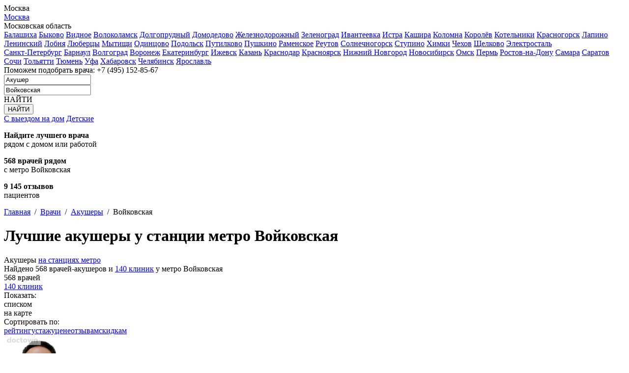

--- FILE ---
content_type: text/html; charset=UTF-8
request_url: https://doctown.ru/vrachi/akushery/metro/vojkovskaya/
body_size: 28546
content:
<!DOCTYPE html>
<!--[if lt IE 7]>     <html class="no-js lt-ie9 lt-ie8 lt-ie7 ie ie6"><![endif]-->
<!--[if IE 7]>        <html class="no-js lt-ie9 lt-ie8 ie ie7"><![endif]-->
<!--[if IE 8]>        <html class="no-js lt-ie9 ie ie8"><![endif]-->
<!--[if gt IE 8]><!--><html class="no-js" lang="ru-RU"><!--<![endif]-->
    <head>
        <meta http-equiv="X-UA-Compatible" content="IE=edge,chrome=1">

        <link rel="apple-touch-icon" sizes="180x180" href="/apple-touch-icon.png">
        <link rel="icon" type="image/png" sizes="32x32" href="/favicon-32x32.png">
        <link rel="icon" type="image/png" sizes="16x16" href="/favicon-16x16.png">
        <link rel="icon" type="image/png" sizes="192x192" href="/android-chrome-192x192.png">
        <link rel="icon" type="image/png" sizes="384x384" href="/android-chrome-384x384.png">

        <meta name="og:image" content="https://doctown.ru/i/share.png">
        <link rel="manifest" href="/manifest.json">
        <link rel="mask-icon" href="/safari-pinned-tab.svg" color="#fd3f3f">

        <meta charset="UTF-8">

        <title>Все платные акушеры 🔎 у м. Войковская | Стоимость приема | Отзывы | Рейтинг врачей DocTown</title>
        <meta name="description" content="Все лучшие акушеры для взрослых и детей, ведущие прием у метро Войковская. Запишитесь к акушеру недалеко от дома, посмотрите отзывы, цены на прием.">
<link href="/assets/20250702-1628/vendor-bottom.min.css" rel="stylesheet">
<link href="/assets/20250702-1628/fo-base.min.css" rel="stylesheet">
<link href="/assets/20250702-1628/fo-desktop.min.css" rel="stylesheet">
<script src="/assets/20250702-1628/sentry.min.js"></script>
<script src="/assets/20250702-1628/vendor-top.min.js"></script>
<script>Raven.config("https://deb4bf1ce31d40daba10cd0dba676822@sentry.valhalla.pw/2", {"release":"20250702-1628","shouldSendCallback":function(data) {
                    return !/MSIE/.test(window.navigator.userAgent);
                },"ignoreErrors":["sendBeacon","yndx_svtn_e","ucads.ucweb.com","track.uc.cn"],"   ignoreUrls":[/mc\.yandex\.ru/],"environment":"production-web"}).install();
(function () {var g={"BASE_URL":"","ABSOLUTE_BASE_URL":"https://doctown.ru","CITY_REWRITE_NAME":"msk","FILTER_SEPARATOR":",","ANY_SERVICE_REWRITE_NAME":"vse","MAP_PREFIX":"map-"},k;for (k in g) {window[k]=g[k];}})();</script>
        
                    <script>
              (function (i,s,o,g,r,a,m) {i['GoogleAnalyticsObject']=r;i[r]=i[r]||function () {
              (i[r].q=i[r].q||[]).push(arguments)},i[r].l=1*new Date();a=s.createElement(o),
              m=s.getElementsByTagName(o)[0];a.async=1;a.src=g;m.parentNode.insertBefore(a,m)
              })(window,document,'script','//www.google-analytics.com/analytics.js','ga');

              ga('create', 'UA-71261232-1', 'auto');
              ga('send', 'pageview');
            </script>
            </head>
    <body class="page-inner">
        <span itemtype="http://schema.org/Organization" itemscope>
<meta itemprop="url" content="https://doctown.ru">
<meta itemprop="name" content="DocTown.ru">
<meta itemprop="telephone" content="+7 (495) 152-85-67">
<meta itemprop="email" content="admin@doctown.ru">
<meta itemprop="logo" content="https://doctown.ru/apple-touch-icon.png"><span itemtype="http://schema.org/PostalAddress" itemscope itemprop="address">
<meta itemprop="addressCountry" content="RU">
<meta itemprop="addressLocality" content="Москва">
<meta itemprop="streetAddress" content="Халтуринская ул., 6А">
</span>
</span>
                <div class="page-wrap">
            <div class="page--padding_bottom">
                <div class="header">
                    <div class="header__content">
                        <div class="g-width">
                            <a href="/" class="header__logo in-bl"></a>
                            <div class="header__city in-bl">
                                <div class="header__city-current js-header-open-city in-bl">
                                    <i class="fa fa-globe"></i>
                                    <span class="js-header-city-current">Москва</span><div class="header__city-arr in-bl"></div>
                                    <div class="header__city-popup js-header-city-popup">
                                                                                                                                                                        <a href="https://doctown.ru">Москва</a>
                                                                                                                                                                                                                                                                                        <div class="header__city-popup__sub js-header-city-group">
                                                        <div class="header__city-popup__sub-group js-header-city-group-current"><i class="fa fa-plus" aria-hidden="true"></i>Московская область</div>
                                                        <div class="header__city-popup__sub-list hidden js-header-city-group-list">
                                                                                                                                        <a href="https://balashiha.doctown.ru">Балашиха</a>
                                                                                                                                <a href="https://bykovo.doctown.ru">Быково</a>
                                                                                                                                <a href="https://vidnoe.doctown.ru">Видное</a>
                                                                                                                                <a href="https://volokolamsk.doctown.ru">Волоколамск</a>
                                                                                                                                <a href="https://dolgoprudnyj.doctown.ru">Долгопрудный</a>
                                                                                                                                <a href="https://domodedovo.doctown.ru">Домодедово</a>
                                                                                                                                <a href="https://zheleznodorozhnyj.doctown.ru">Железнодорожный</a>
                                                                                                                                <a href="https://zelenograd.doctown.ru">Зеленоград</a>
                                                                                                                                <a href="https://ivanteevka.doctown.ru">Ивантеевка</a>
                                                                                                                                <a href="https://istra.doctown.ru">Истра</a>
                                                                                                                                <a href="https://kashira.doctown.ru">Кашира</a>
                                                                                                                                <a href="https://kolomna.doctown.ru">Коломна</a>
                                                                                                                                <a href="https://korolyov.doctown.ru">Королёв</a>
                                                                                                                                <a href="https://kotelniki.doctown.ru">Котельники</a>
                                                                                                                                <a href="https://krasnogorsk.doctown.ru">Красногорск</a>
                                                                                                                                <a href="https://lapino.doctown.ru">Лапино</a>
                                                                                                                                <a href="https://leninskij.doctown.ru">Ленинский</a>
                                                                                                                                <a href="https://lobnya.doctown.ru">Лобня</a>
                                                                                                                                <a href="https://lyubercy.doctown.ru">Люберцы</a>
                                                                                                                                <a href="https://mytishi.doctown.ru">Мытищи</a>
                                                                                                                                <a href="https://odincovo.doctown.ru">Одинцово</a>
                                                                                                                                <a href="https://podolsk.doctown.ru">Подольск</a>
                                                                                                                                <a href="https://putilkovo.doctown.ru">Путилково</a>
                                                                                                                                <a href="https://pushkino.doctown.ru">Пушкино</a>
                                                                                                                                <a href="https://ramenskoe.doctown.ru">Раменское</a>
                                                                                                                                <a href="https://reutov.doctown.ru">Реутов</a>
                                                                                                                                <a href="https://solnechnogorsk.doctown.ru">Солнечногорск</a>
                                                                                                                                <a href="https://stupino.doctown.ru">Ступино</a>
                                                                                                                                <a href="https://himki.doctown.ru">Химки</a>
                                                                                                                                <a href="https://chehov.doctown.ru">Чехов</a>
                                                                                                                                <a href="https://shelkovo.doctown.ru">Щелково</a>
                                                                                                                                <a href="https://elektrostal.doctown.ru">Электросталь</a>
                                                                                                                                                                                            </div>
                                                    </div>
                                                                                                                                                                                                                                        <a href="https://spb.doctown.ru">Санкт-Петербург</a>
                                                                                                                                <a href="https://brn.doctown.ru">Барнаул</a>
                                                                                                                                <a href="https://vlgd.doctown.ru">Волгоград</a>
                                                                                                                                <a href="https://vrn.doctown.ru">Воронеж</a>
                                                                                                                                <a href="https://ekb.doctown.ru">Екатеринбург</a>
                                                                                                                                <a href="https://izh.doctown.ru">Ижевск</a>
                                                                                                                                <a href="https://kzn.doctown.ru">Казань</a>
                                                                                                                                <a href="https://krd.doctown.ru">Краснодар</a>
                                                                                                                                <a href="https://krsk.doctown.ru">Красноярск</a>
                                                                                                                                <a href="https://nn.doctown.ru">Нижний Новгород</a>
                                                                                                                                <a href="https://nsk.doctown.ru">Новосибирск</a>
                                                                                                                                <a href="https://oms.doctown.ru">Омск</a>
                                                                                                                                <a href="https://perm.doctown.ru">Пермь</a>
                                                                                                                                <a href="https://rnd.doctown.ru">Ростов-на-Дону</a>
                                                                                                                                <a href="https://sam.doctown.ru">Самара</a>
                                                                                                                                <a href="https://saratov.doctown.ru">Саратов</a>
                                                                                                                                <a href="https://sochi.doctown.ru">Сочи</a>
                                                                                                                                <a href="https://tlt.doctown.ru">Тольятти</a>
                                                                                                                                <a href="https://tmn.doctown.ru">Тюмень</a>
                                                                                                                                <a href="https://ufa.doctown.ru">Уфа</a>
                                                                                                                                <a href="https://hab.doctown.ru">Хабаровск</a>
                                                                                                                                <a href="https://chlb.doctown.ru">Челябинск</a>
                                                                                                                                <a href="https://yar.doctown.ru">Ярославль</a>
                                                                                                                    </div>
                                </div>
                            </div>
                                                            <div class="header__phone">Поможем подобрать врача: <span class="header__phone-num">+7 (495) 152-85-67</span></div>
                                                    </div>
                    </div>
                </div>

                <span itemtype="http://schema.org/Product" itemscope>
<meta itemprop="name" content="Лучшие акушеры у станции метро Войковская"><span itemtype="http://schema.org/AggregateRating" itemscope itemprop="aggregateRating">
<meta itemprop="bestRating" content="10">
<meta itemprop="worstRating" content="1">
<meta itemprop="ratingValue" content="8">
<meta itemprop="reviewCount" content="9145">
<meta itemprop="ratingCount" content="568">
</span><span itemtype="http://schema.org/AggregateOffer" itemscope itemprop="offers">
<meta itemprop="priceCurrency" content="RUB">
<meta itemprop="lowPrice" content="1000">
<meta itemprop="highPrice" content="35200">
<meta itemprop="offerCount" content="568">
</span>
</span><div class="search">
    <div class="g-width">
        <form class="search-form js-search-form" action="/" method="POST">    <input type="hidden" name="suggestUrl">    <input type="hidden" name="typeAliasFew" value="vrachi">    <input type="hidden" name="parentServiceRewriteName">    <input type="hidden" name="serviceRewriteName" value="akushery">    <input type="hidden" name="organRewriteName">    <input type="hidden" name="locationTypeAlias" value="metro">    <input type="hidden" name="locationRewriteName" value="vojkovskaya">    <input type="hidden" name="filterCodes" value="">    <input type="hidden" name="orderCode">    <div class="search-form__spec in-bl ">
        <div class="fa fa-chevron-down search-form__arr js-search-spec-arr"></div>
        <input type="text" class="form-input form-input--border js-suggest-service" name="" value="Акушер" placeholder="Выберите специализацию">    </div>
            <div class="search-form__geo in-bl form-input-label">
            <div class="fa fa-map-marker form-input-ico"></div>
            <div class="fa fa-chevron-down search-form__arr js-search-geo-arr"></div>
            <input type="text" class="form-input form-input--border js-suggest-location" name="" value="Войковская" placeholder="Метро/район">        </div>
    
    <div class="search-form__submit in-bl">
        <div class="button button--color_grey">
            <div class="button__cont">НАЙТИ</div>
            <input type="submit" value="НАЙТИ">
        </div>
    </div>
</form>
                <a class="form-checkbox" href="/vrachi/akushery/vyezd-na-dom/metro/vojkovskaya/"><span class="form-checkbox__label">С выездом на дом</span></a>
        <a class="form-checkbox" href="/vrachi/akushery/detskie/metro/vojkovskaya/"><span class="form-checkbox__label">Детские</span></a>
    </div>
</div>
    <div class="benefits">
        <div class="g-width">
            <div class="column-three clearfix">
                                    <div class="column">
                        <div class="benefits__icon icon-geo"></div>
                        <div class="benefits__txt"><p><strong>Найдите лучшего врача</strong><br> рядом с домом или работой</p></div>
                    </div>
                                    <div class="column">
                        <div class="benefits__icon icon-doctor"></div>
                        <div class="benefits__txt"><p><strong>568 врачей рядом </strong><br>с метро Войковская</p></div>
                    </div>
                                    <div class="column">
                        <div class="benefits__icon icon-reviews"></div>
                        <div class="benefits__txt"><p><strong>9 145 отзывов </strong><br>пациентов</p></div>
                    </div>
                            </div>
        </div>
    </div>

<div class="result">
    <div class="result__shadow">
    <div class="g-width">
        <div class="breadcrumbs" itemscope itemtype="http://schema.org/BreadcrumbList"><span itemtype="http://schema.org/ListItem" itemprop="itemListElement" itemscope><a href="https://doctown.ru/" itemprop="item"><span itemprop="name">Главная</span></a><meta itemprop="position" content="1"></span>&nbsp;&nbsp;/&nbsp;&nbsp;<span itemtype="http://schema.org/ListItem" itemprop="itemListElement" itemscope><a href="https://doctown.ru/vrachi/vse/" rel="nofollow" itemprop="item"><span itemprop="name">Врачи</span></a><meta itemprop="position" content="2"></span>&nbsp;&nbsp;/&nbsp;&nbsp;<span itemtype="http://schema.org/ListItem" itemprop="itemListElement" itemscope><a href="https://doctown.ru/vrachi/akushery/" rel="nofollow" itemprop="item"><span itemprop="name">Акушеры</span></a><meta itemprop="position" content="3"></span>&nbsp;&nbsp;/&nbsp;&nbsp;<span itemtype="http://schema.org/ListItem" itemprop="itemListElement" itemscope><meta itemprop="item" content="https://doctown.ru/vrachi/akushery/metro/vojkovskaya/"><span itemprop="name">Войковская</span><meta itemprop="position" content="4"></span></div>        <h1>Лучшие акушеры у станции метро Войковская</h1>
        <div class="result__countfind">
        <div class="result__text-links">
        Акушеры                    <a href="/sitemap/vrachi/akushery/po-metro/">на станциях метро</a>
                    </div>
            Найдено 568 врачей-акушеров                и <a href="/kliniki/akushery/metro/vojkovskaya/">140 клиник</a>
        у метро Войковская</div>

<div class="switch-search">
    <noindex>
        <div class="column-two clearfix">
            <div class="column">
                <div class="switch-search__item">
                    568 врачей                </div>
            </div>
            <div class="column">
                                    <a href="/kliniki/akushery/metro/vojkovskaya/" class="switch-search__item">140 клиник</a>
                            </div>
        </div>
        <div class="switch-search__map js-hover js-result-show-map"><i class="fa fa-map-marker"></i></div>
    </noindex>
</div>    </div>
    <div class="result__panel clearfix">
        <div class="g-width">
            <div class="result__view">
    <div class="result__panel-label">
        Показать:
    </div>
    <div class="result__panel-link result__panel-link--view result__panel-link--active js-result-show-list"><i class="fa fa-list-ol"></i>списком</div>
    <div class="result__panel-link result__panel-link--view js-result-show-map"><i class="fa fa-map-marker"></i>на карте</div>
</div>            <div class="result__sort js-result-sort" id="results">
    <div class="result__panel-label">
        Сортировать по:
    </div>
    
    <a class="result__panel-link" href="/vrachi/akushery/metro/vojkovskaya/sort/luchshie/#results">рейтингу</a><a class="result__panel-link" href="/vrachi/akushery/metro/vojkovskaya/sort/opytnye/#results">стажу</a><a class="result__panel-link" href="/vrachi/akushery/metro/vojkovskaya/sort/nedorogo/#results">цене</a><a class="result__panel-link" href="/vrachi/akushery/metro/vojkovskaya/sort/s-otzyvami/#results">отзывам</a><a class="result__panel-link" href="/vrachi/akushery/metro/vojkovskaya/sort/skidki/#results">cкидкам</a></div>

        </div>
    </div>
</div>
    <div id="w0" class="js-result-list"><div class="result-list"><div class="g-width"><div data-key="60496"><div class="result__item clearfix">
    <div class="card mini-card">
        <div class="mini-card__one card">
            <div class="mini-card__left">
                                    <a href="/vrach/kovalyov-maksim-vladimirovich/" class="mini-card__pic"><img src="/upload/doctors/large/ed/kovalyov-maksim-vladimirovich-6ba33d60.jpg" alt="Ковалев Максим Владимирович"></a>
                
                                    <div class="mini-card__expirience">
                        стаж 20 лет                    </div>
                            </div>
            <div class="mini-card__right">
                <div class="mini-card__info">
                    <div class="mini-card__rating">
                                                    <div class="rating"><span class="rating__inner"><span class="rating__icons rating__icons--forward"><i class="fa fa-star-o" aria-hidden="true"></i><i class="fa fa-star-o" aria-hidden="true"></i><i class="fa fa-star-o" aria-hidden="true"></i><i class="fa fa-star-o" aria-hidden="true"></i><i class="fa fa-star-o" aria-hidden="true"></i></span><span class="rating__icons" style="width: 100%"><i class="fa fa-star" aria-hidden="true"></i><i class="fa fa-star" aria-hidden="true"></i><i class="fa fa-star" aria-hidden="true"></i><i class="fa fa-star" aria-hidden="true"></i><i class="fa fa-star" aria-hidden="true"></i></span></span></div>                            <div class="mini-card__rating-note">
                                Рейтинг DocTown<i class="fa fa-info-circle" aria-hidden="true"></i>                                                                    <div class="tooltip js-price-tooltip">
                                        <div class="tooltip__inner">
                                            <div class="tooltip__cont">
                                                                                                    <div class="card__specrating">
                                                        <div class="card__specrating-name">Гематолог</div>
                                                        7-е место в рейтинге по Москве                                                    </div>
                                                                                                    <div class="card__specrating">
                                                        <div class="card__specrating-name">Акушер</div>
                                                        95-е место в рейтинге по Москве                                                    </div>
                                                                                                    <div class="card__specrating">
                                                        <div class="card__specrating-name">Гинеколог</div>
                                                        111-е место в рейтинге по Москве                                                    </div>
                                                                                            </div>
                                        </div>
                                    </div>
                                                            </div>
                        
                                                    <div class="mini-card__recommend">
                                <div class="mini-card__recommend-num">
                                    <i class="fa fa-heart" aria-hidden="true"></i>95%
                                </div>
                                <div class="mini-card__recommend-note">
                                    пациентов<br> рекомендует
                                </div>
                            </div>
                                            </div>
                                        <a href="/vrach/kovalyov-maksim-vladimirovich/" class="mini-card__name">
                        Ковалев <span class="mini-card__name-sub">Максим Владимирович</span>
                    </a>
                    <div class="card__spec">
                        <div class="card__spec-cut">Акушер, <a href="/vrachi/gematologi/metro/vojkovskaya/">Гематолог</a>, <a href="/vrachi/ginekologi/metro/vojkovskaya/">Гинеколог</a></div>                                            </div>

                                            
                                            
                                            <div class="card__costs">
                            <div class="card__cost ">Приём<span class="card__cost-dash"> &ndash; </span><span class="card__cost-val">5 200 ₽</span></div>                                                    </div>
                    
                                                                                                
                            
                                                        <div class="card__address">
                                <div class="card__address-map">
                                    <i class="fa fa-map-marker"></i>
                                    ЭммаКлиник                                    <div class="card__address-street">Щукинская, д. 2</div>
                                </div>
                                                                    <div class="card__address-metro"><div class="metro-item"><div class="i-metro" style="background-color: #0a6f20"></div>Войковская<div class="metro-item__dest">1,4 км, <div class="icon-directions_walk"></div>6 мин</div></div><div class="metro-item"><a href="/vrachi/akushery/metro/baltijskaya/"><div class="i-metro" style="background-color: #ffa8af"></div>Балтийская</a><div class="metro-item__dest">1,9 км, <div class="icon-directions_walk"></div>8 мин</div></div><div class="metro-item"><a href="/vrachi/akushery/metro/streshnevo/"><div class="i-metro" style="background-color: #ffa8af"></div>Стрешнево</a><div class="metro-item__dest">475 м, <div class="icon-directions_walk"></div>2 мин</div></div><div class="metro-item"><a href="/vrachi/akushery/metro/panfilovskaya/"><div class="i-metro" style="background-color: #ffa8af"></div>Панфиловская</a><div class="metro-item__dest">1,7 км, <div class="icon-directions_walk"></div>7 мин</div></div><div class="metro-item"><a href="/vrachi/akushery/metro/shukinskaya/"><div class="i-metro" style="background-color: #92007b"></div>Щукинская</a><div class="metro-item__dest">1,1 км, <div class="icon-directions_walk"></div>5 мин</div></div><div class="metro-item"><a href="/vrachi/akushery/metro/zorge/"><div class="i-metro" style="background-color: #ffa8af"></div>Зорге</a><div class="metro-item__dest">2,7 км, <div class="icon-directions_walk"></div>11 мин</div></div></div>
                                                            </div>
                                                                                    </div>
            </div>
                            <div class="clearfix"></div>
                <div class="mini-card__desc">
                    <div class="mini-card__desc-head">Информация о враче</div>
                    Специализируется на диагностике и лечении гинекологических заболеваний. Консультирует по вопросам планирования беременности, ведет наблюдение в период зачатия, вынашивания ребенка. Занимается лечением... <a href="/vrach/kovalyov-maksim-vladimirovich/">читать далее</a>
                </div>
                    </div>
        <div class="mini-card__two">
                            <div class="mini-card__book mini-card__book--slots">
                                            <div class="mini-card__button button button--color_white js-book-button" data-id="60496" data-clinic-id="31461" data-clinics='{"31461":{"id":31461,"name":"ЭммаКлиник","slotsUrl":"\/vrach\/kovalyov-maksim-vladimirovich\/slots\/31461\/","price":"5 200 ₽","surnameRequired":false,"birthdayRequired":true}}' data-name="Ковалев Максим Владимирович" data-thumb="/upload/doctors/small/ed/kovalyov-maksim-vladimirovich-06ca6c67.jpg" data-price="5 200 ₽" data-specialities="Акушер, Гематолог, Гинеколог"><span class="fa fa-calendar-check-o"></span><div class="mini-card__book-note">Доступна запись по расписанию</div><div class="button__cont">Записаться онлайн</div></div>                                                                <div class="mini-card__phone">
                            или записаться по телефону
                            <div class="phone js-phone-replace"><div class="phone__number js-phone-replace-show"><span>+7 (495) 152...</span><span class="phone__show">показать</span></div><span class="phone__number hidden js-phone-replace-hidden"><a href="tel:+74951528567">+7 (495) 152-85-67</a></span></div>                        </div>
                                    </div>
                                        <div class="mini-card__reviews js-slider-reviews">
                    <div class="mini-card__reviews-head">Отзывы пациентов <a href="/vrach/kovalyov-maksim-vladimirovich/#reviews">133 отзыва</a></div>
                    <div id="w1" class="mini-card__reviews--hidden js-slider-reviews-list clearfix"><div class="mini-card__reviews-item mini-card__reviews-item--first">
	<div class="mini-card__reviews-info">
	    <div class="mini-card__reviews-rating">Отлично</div>
	    Павел,
	    31 октября 2025 г.	</div>
    Прекрасный доктор, эрудирован, все понятно объясняет.
Приём прошёл минут за 50.
На все вопросы я получил ответы!</div>

<div class="mini-card__reviews-item">
	<div class="mini-card__reviews-info">
	    <div class="mini-card__reviews-rating">Отлично</div>
	    Диана,
	    25 октября 2025 г.	</div>
    Приём начался вовремя. Доктор тщательно расспросил меня по моим жалобам и проверил. После приёма мне дали соответствующее лечение и шаблонную выписку, где была информация,...</div>

<div class="mini-card__reviews-item">
	<div class="mini-card__reviews-info">
	    <div class="mini-card__reviews-rating">Хорошо</div>
	    Алена,
	    1 октября 2025 г.	</div>
    Прием прошел хорошо, врач меня подробно осмотрел, все мне объяснил, разжевал не понятные термины. Потом выдал рекомендации, в целом я довольна. Максим Владимирович профессионал,...</div>
</div>                </div>
                    </div>
    </div>
</div>

</div>
<div data-key="31496"><div class="result__item clearfix">
    <div class="card mini-card">
        <div class="mini-card__one card">
            <div class="mini-card__left">
                                    <a href="/vrach/vartanyan-emma-vramovna/" class="mini-card__pic"><img src="/upload/doctors/large/43/vartanyan-emma-vramovna-2190e1d6.jpg" alt="Вартанян Эмма Врамовна"></a>
                
                                    <div class="mini-card__expirience">
                        стаж 40 лет                    </div>
                            </div>
            <div class="mini-card__right">
                <div class="mini-card__info">
                    <div class="mini-card__rating">
                                                    <div class="rating"><span class="rating__inner"><span class="rating__icons rating__icons--forward"><i class="fa fa-star-o" aria-hidden="true"></i><i class="fa fa-star-o" aria-hidden="true"></i><i class="fa fa-star-o" aria-hidden="true"></i><i class="fa fa-star-o" aria-hidden="true"></i><i class="fa fa-star-o" aria-hidden="true"></i></span><span class="rating__icons" style="width: 96%"><i class="fa fa-star" aria-hidden="true"></i><i class="fa fa-star" aria-hidden="true"></i><i class="fa fa-star" aria-hidden="true"></i><i class="fa fa-star" aria-hidden="true"></i><i class="fa fa-star" aria-hidden="true"></i></span></span></div>                            <div class="mini-card__rating-note">
                                Рейтинг DocTown<i class="fa fa-info-circle" aria-hidden="true"></i>                                                                    <div class="tooltip js-price-tooltip">
                                        <div class="tooltip__inner">
                                            <div class="tooltip__cont">
                                                                                                    <div class="card__specrating">
                                                        <div class="card__specrating-name">Репродуктолог (ЭКО)</div>
                                                        47-е место в рейтинге по Москве                                                    </div>
                                                                                                    <div class="card__specrating">
                                                        <div class="card__specrating-name">Акушер</div>
                                                        265-е место в рейтинге по Москве                                                    </div>
                                                                                            </div>
                                        </div>
                                    </div>
                                                            </div>
                        
                                                    <div class="mini-card__recommend">
                                <div class="mini-card__recommend-num">
                                    <i class="fa fa-heart" aria-hidden="true"></i>86%
                                </div>
                                <div class="mini-card__recommend-note">
                                    пациентов<br> рекомендует
                                </div>
                            </div>
                                            </div>
                                        <a href="/vrach/vartanyan-emma-vramovna/" class="mini-card__name">
                        Вартанян <span class="mini-card__name-sub">Эмма Врамовна</span>
                    </a>
                    <div class="card__spec">
                        <div class="card__spec-cut">Акушер, <a href="/vrachi/ginekologi/metro/vojkovskaya/">Гинеколог</a>, <a href="/vrachi/reproduktologi-eko/metro/vojkovskaya/">Репродуктолог (ЭКО)</a></div>                                                    <div class="card__category">
                                Врач высшей категории                            </div>
                                            </div>

                                            
                                            
                                            <div class="card__costs">
                            <div class="card__cost ">Приём<span class="card__cost-dash"> &ndash; </span><span class="card__cost-val">9 000 ₽</span></div>                                                    </div>
                    
                                                                                                
                            
                                                        <div class="card__address">
                                <div class="card__address-map">
                                    <i class="fa fa-map-marker"></i>
                                    ЭммаКлиник                                    <div class="card__address-street">Щукинская, д. 2</div>
                                </div>
                                                                    <div class="card__address-metro"><div class="metro-item"><div class="i-metro" style="background-color: #0a6f20"></div>Войковская<div class="metro-item__dest">1,4 км, <div class="icon-directions_walk"></div>6 мин</div></div><div class="metro-item"><a href="/vrachi/akushery/metro/baltijskaya/"><div class="i-metro" style="background-color: #ffa8af"></div>Балтийская</a><div class="metro-item__dest">1,9 км, <div class="icon-directions_walk"></div>8 мин</div></div><div class="metro-item"><a href="/vrachi/akushery/metro/streshnevo/"><div class="i-metro" style="background-color: #ffa8af"></div>Стрешнево</a><div class="metro-item__dest">475 м, <div class="icon-directions_walk"></div>2 мин</div></div><div class="metro-item"><a href="/vrachi/akushery/metro/panfilovskaya/"><div class="i-metro" style="background-color: #ffa8af"></div>Панфиловская</a><div class="metro-item__dest">1,7 км, <div class="icon-directions_walk"></div>7 мин</div></div><div class="metro-item"><a href="/vrachi/akushery/metro/shukinskaya/"><div class="i-metro" style="background-color: #92007b"></div>Щукинская</a><div class="metro-item__dest">1,1 км, <div class="icon-directions_walk"></div>5 мин</div></div><div class="metro-item"><a href="/vrachi/akushery/metro/zorge/"><div class="i-metro" style="background-color: #ffa8af"></div>Зорге</a><div class="metro-item__dest">2,7 км, <div class="icon-directions_walk"></div>11 мин</div></div></div>
                                                            </div>
                                                                                    </div>
            </div>
                            <div class="clearfix"></div>
                <div class="mini-card__desc">
                    <div class="mini-card__desc-head">Информация о враче</div>
                    Директор клиники, врач акушер-гинеколог, репродуктолог. Занимается проблемами экстракорпорального оплодотворения. Автор многочисленных научных работ. Постоянный участник симпозиумов по современным методам... <a href="/vrach/vartanyan-emma-vramovna/">читать далее</a>
                </div>
                    </div>
        <div class="mini-card__two">
                            <div class="mini-card__book mini-card__book--slots">
                                            <div class="mini-card__button button button--color_white js-book-button" data-id="31496" data-clinic-id="31461" data-clinics='{"31461":{"id":31461,"name":"ЭммаКлиник","slotsUrl":"\/vrach\/vartanyan-emma-vramovna\/slots\/31461\/","price":"9 000 ₽","surnameRequired":false,"birthdayRequired":true}}' data-name="Вартанян Эмма Врамовна" data-thumb="/upload/doctors/small/43/vartanyan-emma-vramovna-19f5fe6b.jpg" data-price="9 000 ₽" data-specialities="Акушер, Гинеколог, Репродуктолог (ЭКО)"><span class="fa fa-calendar-check-o"></span><div class="mini-card__book-note">Доступна запись по расписанию</div><div class="button__cont">Записаться онлайн</div></div>                                                                <div class="mini-card__phone">
                            или записаться по телефону
                            <div class="phone js-phone-replace"><div class="phone__number js-phone-replace-show"><span>+7 (495) 152...</span><span class="phone__show">показать</span></div><span class="phone__number hidden js-phone-replace-hidden"><a href="tel:+74951528567">+7 (495) 152-85-67</a></span></div>                        </div>
                                    </div>
                                        <div class="mini-card__reviews js-slider-reviews">
                    <div class="mini-card__reviews-head">Отзывы пациентов <a href="/vrach/vartanyan-emma-vramovna/#reviews">3 отзыва</a></div>
                    <div id="w2" class="mini-card__reviews--hidden js-slider-reviews-list clearfix"><div class="mini-card__reviews-item mini-card__reviews-item--first">
	<div class="mini-card__reviews-info">
	    <div class="mini-card__reviews-rating">Отлично</div>
	    Светлана,
	    20 декабря 2024 г.	</div>
    Прием занял около 40 минут. Эмма Владимировна мне очень понравилась, она очень хорошо общалась со мной. Всё было прекрасно! По итогу я получила рекомендации специалиста и...</div>

<div class="mini-card__reviews-item">
	<div class="mini-card__reviews-info">
	    <div class="mini-card__reviews-rating">Отлично</div>
	    Людмила,
	    3 октября 2024 г.	</div>
    Прием по времени длился 30 минут. Врач назначила лечение и дообследование. Я была у нее первый раз. Вартанян Эмма Врамовна вежливая. Я приду к ней снова, мне понравились назначения,...</div>

<div class="mini-card__reviews-item">
	<div class="mini-card__reviews-info">
	    <div class="mini-card__reviews-rating">Отлично</div>
	    Гоар,
	    23 марта 2022 г.	</div>
    Все хорошо. Все отлично. Эмма Врамовна общительный доктор. Все нормально. На приеме провела осмотр и ответила на вопросы. Прием длился 20-30 минут. Доктора  мне рекомендовали....</div>
</div>                </div>
                    </div>
    </div>
</div>

</div>
<div data-key="171393"><div class="result__item clearfix">
    <div class="card mini-card">
        <div class="mini-card__one card">
            <div class="mini-card__left">
                                    <a href="/vrach/alekseeva-ekaterina-mihajlovna/" class="mini-card__pic"><img src="/upload/doctors/large/97/alekseeva-ekaterina-mihajlovna-4711fe75.jpg" alt="Алексеева Екатерина Михайловна"></a>
                
                                    <div class="mini-card__expirience">
                        стаж 11 лет                    </div>
                            </div>
            <div class="mini-card__right">
                <div class="mini-card__info">
                    <div class="mini-card__rating">
                                                    <div class="rating"><span class="rating__inner"><span class="rating__icons rating__icons--forward"><i class="fa fa-star-o" aria-hidden="true"></i><i class="fa fa-star-o" aria-hidden="true"></i><i class="fa fa-star-o" aria-hidden="true"></i><i class="fa fa-star-o" aria-hidden="true"></i><i class="fa fa-star-o" aria-hidden="true"></i></span><span class="rating__icons" style="width: 86%"><i class="fa fa-star" aria-hidden="true"></i><i class="fa fa-star" aria-hidden="true"></i><i class="fa fa-star" aria-hidden="true"></i><i class="fa fa-star" aria-hidden="true"></i><i class="fa fa-star" aria-hidden="true"></i></span></span></div>                            <div class="mini-card__rating-note">
                                Рейтинг DocTown<i class="fa fa-info-circle" aria-hidden="true"></i>                                                                    <div class="tooltip js-price-tooltip">
                                        <div class="tooltip__inner">
                                            <div class="tooltip__cont">
                                                                                                    <div class="card__specrating">
                                                        <div class="card__specrating-name">Репродуктолог (ЭКО)</div>
                                                        164-е место в рейтинге по Москве                                                    </div>
                                                                                            </div>
                                        </div>
                                    </div>
                                                            </div>
                        
                                                    <div class="mini-card__recommend">
                                <div class="mini-card__recommend-num">
                                    <i class="fa fa-heart" aria-hidden="true"></i>68%
                                </div>
                                <div class="mini-card__recommend-note">
                                    пациентов<br> рекомендует
                                </div>
                            </div>
                                            </div>
                                        <a href="/vrach/alekseeva-ekaterina-mihajlovna/" class="mini-card__name">
                        Алексеева <span class="mini-card__name-sub">Екатерина Михайловна</span>
                    </a>
                    <div class="card__spec">
                        <div class="card__spec-cut">Акушер, <a href="/vrachi/ginekologi/metro/vojkovskaya/">Гинеколог</a>, <a href="/vrachi/reproduktologi-eko/metro/vojkovskaya/">Репродуктолог (ЭКО)</a></div>                                            </div>

                                            
                                            
                                            <div class="card__costs">
                            <div class="card__cost ">Приём<span class="card__cost-dash"> &ndash; </span><span class="card__cost-val">5 000 ₽</span></div>                                                    </div>
                    
                                                                                                
                            
                                                        <div class="card__address">
                                <div class="card__address-map">
                                    <i class="fa fa-map-marker"></i>
                                    ЭммаКлиник                                    <div class="card__address-street">Щукинская, д. 2</div>
                                </div>
                                                                    <div class="card__address-metro"><div class="metro-item"><div class="i-metro" style="background-color: #0a6f20"></div>Войковская<div class="metro-item__dest">1,4 км, <div class="icon-directions_walk"></div>6 мин</div></div><div class="metro-item"><a href="/vrachi/akushery/metro/baltijskaya/"><div class="i-metro" style="background-color: #ffa8af"></div>Балтийская</a><div class="metro-item__dest">1,9 км, <div class="icon-directions_walk"></div>8 мин</div></div><div class="metro-item"><a href="/vrachi/akushery/metro/streshnevo/"><div class="i-metro" style="background-color: #ffa8af"></div>Стрешнево</a><div class="metro-item__dest">475 м, <div class="icon-directions_walk"></div>2 мин</div></div><div class="metro-item"><a href="/vrachi/akushery/metro/panfilovskaya/"><div class="i-metro" style="background-color: #ffa8af"></div>Панфиловская</a><div class="metro-item__dest">1,7 км, <div class="icon-directions_walk"></div>7 мин</div></div><div class="metro-item"><a href="/vrachi/akushery/metro/shukinskaya/"><div class="i-metro" style="background-color: #92007b"></div>Щукинская</a><div class="metro-item__dest">1,1 км, <div class="icon-directions_walk"></div>5 мин</div></div><div class="metro-item"><a href="/vrachi/akushery/metro/zorge/"><div class="i-metro" style="background-color: #ffa8af"></div>Зорге</a><div class="metro-item__dest">2,7 км, <div class="icon-directions_walk"></div>11 мин</div></div></div>
                                                            </div>
                                                                                    </div>
            </div>
                            <div class="clearfix"></div>
                <div class="mini-card__desc">
                    <div class="mini-card__desc-head">Информация о враче</div>
                    Занимается профилактикой женского бесплодия, лечением бесплодия, подготовкой организма к зачатию. Устанавливает наступление беременности, контролирует состояние здоровья женщины и плода на протяжении беременности... <a href="/vrach/alekseeva-ekaterina-mihajlovna/">читать далее</a>
                </div>
                    </div>
        <div class="mini-card__two">
                            <div class="mini-card__book mini-card__book--slots">
                                            <div class="mini-card__button button button--color_white js-book-button" data-id="171393" data-clinic-id="31461" data-clinics='{"31461":{"id":31461,"name":"ЭммаКлиник","slotsUrl":"\/vrach\/alekseeva-ekaterina-mihajlovna\/slots\/31461\/","price":"5 000 ₽","surnameRequired":false,"birthdayRequired":true}}' data-name="Алексеева Екатерина Михайловна" data-thumb="/upload/doctors/small/97/alekseeva-ekaterina-mihajlovna-387c3f80.jpg" data-price="5 000 ₽" data-specialities="Акушер, Гинеколог, Репродуктолог (ЭКО)"><span class="fa fa-calendar-check-o"></span><div class="mini-card__book-note">Доступна запись по расписанию</div><div class="button__cont">Записаться онлайн</div></div>                                                                <div class="mini-card__phone">
                            или записаться по телефону
                            <div class="phone js-phone-replace"><div class="phone__number js-phone-replace-show"><span>+7 (495) 152...</span><span class="phone__show">показать</span></div><span class="phone__number hidden js-phone-replace-hidden"><a href="tel:+74951528567">+7 (495) 152-85-67</a></span></div>                        </div>
                                    </div>
                                        <div class="mini-card__reviews">
                    <div class="mini-card__reviews-head">Отзывы пациентов</div>
                    <div class="mini-card__reviews-noreview clearfix">
                        Нам очень важно ваше мнение об этом враче
                        <a href="/vrach/alekseeva-ekaterina-mihajlovna/#reviews">Оставить отзыв</a>
                    </div>
                </div>
                    </div>
    </div>
</div>

</div>
<div data-key="90465"><div class="result__item clearfix">
    <div class="card mini-card">
        <div class="mini-card__one card">
            <div class="mini-card__left">
                                    <a href="/vrach/chizhikova-galina-aleksandrovna-1/" class="mini-card__pic"><img src="/upload/doctors/large/d8/chizhikova-galina-aleksandrovna-1-7f704474.jpg" alt="Чижикова Галина Александровна"></a>
                
                                    <div class="mini-card__expirience">
                        стаж 18 лет                    </div>
                            </div>
            <div class="mini-card__right">
                <div class="mini-card__info">
                    <div class="mini-card__rating">
                                                    <div class="rating"><span class="rating__inner"><span class="rating__icons rating__icons--forward"><i class="fa fa-star-o" aria-hidden="true"></i><i class="fa fa-star-o" aria-hidden="true"></i><i class="fa fa-star-o" aria-hidden="true"></i><i class="fa fa-star-o" aria-hidden="true"></i><i class="fa fa-star-o" aria-hidden="true"></i></span><span class="rating__icons" style="width: 96%"><i class="fa fa-star" aria-hidden="true"></i><i class="fa fa-star" aria-hidden="true"></i><i class="fa fa-star" aria-hidden="true"></i><i class="fa fa-star" aria-hidden="true"></i><i class="fa fa-star" aria-hidden="true"></i></span></span></div>                            <div class="mini-card__rating-note">
                                Рейтинг DocTown<i class="fa fa-info-circle" aria-hidden="true"></i>                                                                    <div class="tooltip js-price-tooltip">
                                        <div class="tooltip__inner">
                                            <div class="tooltip__cont">
                                                                                                    <div class="card__specrating">
                                                        <div class="card__specrating-name">Акушер</div>
                                                        276-е место в рейтинге по Москве                                                    </div>
                                                                                            </div>
                                        </div>
                                    </div>
                                                            </div>
                        
                                                    <div class="mini-card__recommend">
                                <div class="mini-card__recommend-num">
                                    <i class="fa fa-heart" aria-hidden="true"></i>76%
                                </div>
                                <div class="mini-card__recommend-note">
                                    пациентов<br> рекомендует
                                </div>
                            </div>
                                            </div>
                                        <a href="/vrach/chizhikova-galina-aleksandrovna-1/" class="mini-card__name">
                        Чижикова <span class="mini-card__name-sub">Галина Александровна</span>
                    </a>
                    <div class="card__spec">
                        <div class="card__spec-cut">Акушер, <a href="/vrachi/ginekologi/metro/vojkovskaya/">Гинеколог</a>, <a href="/vrachi/uzi-specialisty/metro/vojkovskaya/">УЗИ-специалист</a></div>                                            </div>

                                            
                                            
                                            <div class="card__costs">
                            <div class="card__cost ">Приём<span class="card__cost-dash"> &ndash; </span><span class="card__cost-val">4 500 ₽</span></div>                                                    </div>
                    
                                                                                                
                            
                                                        <div class="card__address">
                                <div class="card__address-map">
                                    <i class="fa fa-map-marker"></i>
                                    ЭммаКлиник                                    <div class="card__address-street">Щукинская, д. 2</div>
                                </div>
                                                                    <div class="card__address-metro"><div class="metro-item"><div class="i-metro" style="background-color: #0a6f20"></div>Войковская<div class="metro-item__dest">1,4 км, <div class="icon-directions_walk"></div>6 мин</div></div><div class="metro-item"><a href="/vrachi/akushery/metro/baltijskaya/"><div class="i-metro" style="background-color: #ffa8af"></div>Балтийская</a><div class="metro-item__dest">1,9 км, <div class="icon-directions_walk"></div>8 мин</div></div><div class="metro-item"><a href="/vrachi/akushery/metro/streshnevo/"><div class="i-metro" style="background-color: #ffa8af"></div>Стрешнево</a><div class="metro-item__dest">475 м, <div class="icon-directions_walk"></div>2 мин</div></div><div class="metro-item"><a href="/vrachi/akushery/metro/panfilovskaya/"><div class="i-metro" style="background-color: #ffa8af"></div>Панфиловская</a><div class="metro-item__dest">1,7 км, <div class="icon-directions_walk"></div>7 мин</div></div><div class="metro-item"><a href="/vrachi/akushery/metro/shukinskaya/"><div class="i-metro" style="background-color: #92007b"></div>Щукинская</a><div class="metro-item__dest">1,1 км, <div class="icon-directions_walk"></div>5 мин</div></div><div class="metro-item"><a href="/vrachi/akushery/metro/zorge/"><div class="i-metro" style="background-color: #ffa8af"></div>Зорге</a><div class="metro-item__dest">2,7 км, <div class="icon-directions_walk"></div>11 мин</div></div></div>
                                                            </div>
                                                                                    </div>
            </div>
                            <div class="clearfix"></div>
                <div class="mini-card__desc">
                    <div class="mini-card__desc-head">Информация о враче</div>
                    Акушер-гинеколог. Занимается диагностикой и лечением бесплодия, вульвита, вагинита, кандидоза (молочницы), заболеваний, передающихся половым путем, эрозии шейки матки и т.д. <a href="/vrach/chizhikova-galina-aleksandrovna-1/">читать далее</a>
                </div>
                    </div>
        <div class="mini-card__two">
                            <div class="mini-card__book">
                                            <div class="mini-card__button button button--color_red js-book-button" data-id="90465" data-clinic-id="31461" data-clinics='{"31461":{"id":31461,"name":"ЭммаКлиник","slotsUrl":null,"price":null,"surnameRequired":false,"birthdayRequired":true}}' data-name="Чижикова Галина Александровна" data-thumb="/upload/doctors/small/d8/chizhikova-galina-aleksandrovna-1-ff5fdff9.jpg" data-price="4 500 ₽" data-specialities="Акушер, Гинеколог, УЗИ-специалист"><div class="button__cont">Записаться онлайн</div></div>                                                                <div class="mini-card__phone">
                            или записаться по телефону
                            <div class="phone js-phone-replace"><div class="phone__number js-phone-replace-show"><span>+7 (495) 152...</span><span class="phone__show">показать</span></div><span class="phone__number hidden js-phone-replace-hidden"><a href="tel:+74951528567">+7 (495) 152-85-67</a></span></div>                        </div>
                                    </div>
                                        <div class="mini-card__reviews">
                    <div class="mini-card__reviews-head">Отзывы пациентов</div>
                    <div class="mini-card__reviews-noreview clearfix">
                        Нам очень важно ваше мнение об этом враче
                        <a href="/vrach/chizhikova-galina-aleksandrovna-1/#reviews">Оставить отзыв</a>
                    </div>
                </div>
                    </div>
    </div>
</div>

</div>
<div data-key="49591"><div class="result__item clearfix">
    <div class="card mini-card">
        <div class="mini-card__one card">
            <div class="mini-card__left">
                                    <a href="/vrach/skripka-tatyana-borisovna/" class="mini-card__pic"><img src="/upload/doctors/large/41/skripka-tatyana-borisovna-b365a566.jpg" alt="Скрипка Татьяна Борисовна"></a>
                
                                    <div class="mini-card__expirience">
                        стаж 28 лет                    </div>
                            </div>
            <div class="mini-card__right">
                <div class="mini-card__info">
                    <div class="mini-card__rating">
                                                    <div class="rating"><span class="rating__inner"><span class="rating__icons rating__icons--forward"><i class="fa fa-star-o" aria-hidden="true"></i><i class="fa fa-star-o" aria-hidden="true"></i><i class="fa fa-star-o" aria-hidden="true"></i><i class="fa fa-star-o" aria-hidden="true"></i><i class="fa fa-star-o" aria-hidden="true"></i></span><span class="rating__icons" style="width: 98%"><i class="fa fa-star" aria-hidden="true"></i><i class="fa fa-star" aria-hidden="true"></i><i class="fa fa-star" aria-hidden="true"></i><i class="fa fa-star" aria-hidden="true"></i><i class="fa fa-star" aria-hidden="true"></i></span></span></div>                            <div class="mini-card__rating-note">
                                Рейтинг DocTown<i class="fa fa-info-circle" aria-hidden="true"></i>                                                                    <div class="tooltip js-price-tooltip">
                                        <div class="tooltip__inner">
                                            <div class="tooltip__cont">
                                                                                                    <div class="card__specrating">
                                                        <div class="card__specrating-name">Акушер</div>
                                                        163-е место в рейтинге по Москве                                                    </div>
                                                                                                    <div class="card__specrating">
                                                        <div class="card__specrating-name">УЗИ-специалист</div>
                                                        190-е место в рейтинге по Москве                                                    </div>
                                                                                                    <div class="card__specrating">
                                                        <div class="card__specrating-name">Гинеколог</div>
                                                        191-е место в рейтинге по Москве                                                    </div>
                                                                                            </div>
                                        </div>
                                    </div>
                                                            </div>
                        
                                                    <div class="mini-card__recommend">
                                <div class="mini-card__recommend-num">
                                    <i class="fa fa-heart" aria-hidden="true"></i>93%
                                </div>
                                <div class="mini-card__recommend-note">
                                    пациентов<br> рекомендует
                                </div>
                            </div>
                                            </div>
                                        <a href="/vrach/skripka-tatyana-borisovna/" class="mini-card__name">
                        Скрипка <span class="mini-card__name-sub">Татьяна Борисовна</span>
                    </a>
                    <div class="card__spec">
                        <div class="card__spec-cut">Акушер, <a href="/vrachi/ginekologi/metro/vojkovskaya/">Гинеколог</a>, <a href="/vrachi/uzi-specialisty/metro/vojkovskaya/">УЗИ-специалист</a></div>                                                    <div class="card__category">
                                Врач первой категории                            </div>
                                            </div>

                                            
                                            
                                            <div class="card__costs">
                            <div class="card__cost ">Приём<span class="card__cost-dash"> &ndash; </span><span class="card__cost-val">2 400 ₽</span></div>                                                    </div>
                    
                                                                                                
                            
                                                        <div class="card__address">
                                <div class="card__address-map">
                                    <i class="fa fa-map-marker"></i>
                                    МедЦентрСервис на Соколе                                    <div class="card__address-street">Ленинградский пр-т, д. 67, корп. 1</div>
                                </div>
                                                                    <div class="card__address-metro"><div class="metro-item"><div class="i-metro" style="background-color: #0a6f20"></div>Войковская<div class="metro-item__dest">2,2 км, <div class="icon-directions_walk"></div>9 мин</div></div><div class="metro-item"><a href="/vrachi/akushery/metro/baltijskaya/"><div class="i-metro" style="background-color: #ffa8af"></div>Балтийская</a><div class="metro-item__dest">2,9 км, <div class="icon-directions_walk"></div>12 мин</div></div><div class="metro-item"><a href="/vrachi/akushery/metro/krasnyj-baltiec/"><div class="i-metro" style="background-color: #ffa8af"></div>Красный балтиец</a><div class="metro-item__dest">1,5 км, <div class="icon-directions_walk"></div>6 мин</div></div><div class="metro-item"><a href="/vrachi/akushery/metro/sokol/"><div class="i-metro" style="background-color: #0a6f20"></div>Сокол</a><div class="metro-item__dest">325 м, <div class="icon-directions_walk"></div>2 мин</div></div><div class="metro-item"><a href="/vrachi/akushery/metro/panfilovskaya/"><div class="i-metro" style="background-color: #ffa8af"></div>Панфиловская</a><div class="metro-item__dest">1,3 км, <div class="icon-directions_walk"></div>6 мин</div></div><div class="metro-item"><a href="/vrachi/akushery/metro/oktyabrskoe-pole/"><div class="i-metro" style="background-color: #92007b"></div>Октябрьское поле</a><div class="metro-item__dest">1,9 км, <div class="icon-directions_walk"></div>8 мин</div></div><div class="metro-item"><a href="/vrachi/akushery/metro/aeroport/"><div class="i-metro" style="background-color: #0a6f20"></div>Аэропорт</a><div class="metro-item__dest">942 м, <div class="icon-directions_walk"></div>4 мин</div></div><div class="metro-item"><a href="/vrachi/akushery/metro/zorge/"><div class="i-metro" style="background-color: #ffa8af"></div>Зорге</a><div class="metro-item__dest">1,8 км, <div class="icon-directions_walk"></div>8 мин</div></div><div class="metro-item"><a href="/vrachi/akushery/metro/cska/"><div class="i-metro" style="background-color: #82c0c0"></div>ЦСКА</a><div class="metro-item__dest">2,0 км, <div class="icon-directions_walk"></div>9 мин</div></div><div class="metro-item"><a href="/vrachi/akushery/metro/horoshevskaya/"><div class="i-metro" style="background-color: #82c0c0"></div>Хорошевская</a><div class="metro-item__dest">3,0 км, <div class="icon-directions_walk"></div>12 мин</div></div><div class="metro-item"><a href="/vrachi/akushery/metro/dinamo/"><div class="i-metro" style="background-color: #0a6f20"></div>Динамо</a><div class="metro-item__dest">2,9 км, <div class="icon-directions_walk"></div>12 мин</div></div><div class="metro-item"><a href="/vrachi/akushery/metro/belorusskaya/"><div class="i-metro" style="background-color: #7f0000"></div>Белорусская</a><div class="metro-item__dest">5,1 км, <div class="icon-directions_walk"></div>21 мин</div></div><div class="metro-item"><a href="/vrachi/akushery/metro/belorusskaya/"><div class="i-metro" style="background-color: #0a6f20"></div>Белорусская</a><div class="metro-item__dest">5,1 км, <div class="icon-directions_walk"></div>21 мин</div></div></div>
                                                            </div>
                                                                                    </div>
            </div>
                            <div class="clearfix"></div>
                <div class="mini-card__desc">
                    <div class="mini-card__desc-head">Информация о враче</div>
                    Специалист по диагностике и лечению кандидоза (молочницы), заболеваний, передающихся половым путем, эрозии шейки матки, бесплодия, воспалительных заболеваний. <a href="/vrach/skripka-tatyana-borisovna/">читать далее</a>
                </div>
                    </div>
        <div class="mini-card__two">
                            <div class="mini-card__book mini-card__book--slots">
                                            <div class="mini-card__button button button--color_white js-book-button" data-id="49591" data-clinic-id="111592" data-clinics='{"111592":{"id":111592,"name":"МедЦентрСервис на Соколе","slotsUrl":"\/vrach\/skripka-tatyana-borisovna\/slots\/111592\/","price":"2 400 ₽","surnameRequired":true,"birthdayRequired":true}}' data-name="Скрипка Татьяна Борисовна" data-thumb="/upload/doctors/small/41/skripka-tatyana-borisovna-02cc312f.jpg" data-price="2 400 ₽" data-specialities="Акушер, Гинеколог, УЗИ-специалист"><span class="fa fa-calendar-check-o"></span><div class="mini-card__book-note">Доступна запись по расписанию</div><div class="button__cont">Записаться онлайн</div></div>                                                                <div class="mini-card__phone">
                            или записаться по телефону
                            <div class="phone js-phone-replace"><div class="phone__number js-phone-replace-show"><span>+7 (495) 152...</span><span class="phone__show">показать</span></div><span class="phone__number hidden js-phone-replace-hidden"><a href="tel:+74951528567">+7 (495) 152-85-67</a></span></div>                        </div>
                                    </div>
                                        <div class="mini-card__reviews js-slider-reviews">
                    <div class="mini-card__reviews-head">Отзывы пациентов <a href="/vrach/skripka-tatyana-borisovna/#reviews">136 отзывов</a></div>
                    <div id="w3" class="mini-card__reviews--hidden js-slider-reviews-list clearfix"><div class="mini-card__reviews-item mini-card__reviews-item--first">
	<div class="mini-card__reviews-info">
	    <div class="mini-card__reviews-rating">Отлично</div>
	    Екатерина,
	    7 октября 2025 г.	</div>
    Татьяна Борисовна доброжелательный и профессиональный доктор. На приеме она осмотрела и проконсультировала меня. Я осталась довольна визитом!</div>

<div class="mini-card__reviews-item">
	<div class="mini-card__reviews-info">
	    <div class="mini-card__reviews-rating">Отлично</div>
	    Александра,
	    29 августа 2025 г.	</div>
    Татьяна Борисовна внимательный и профессиональный врач. На приеме она уделила мне достаточно времени и проконсультировала меня. По итогу визита доктор дала мне свои рекомендации....</div>

<div class="mini-card__reviews-item">
	<div class="mini-card__reviews-info">
	    <div class="mini-card__reviews-rating">Отлично</div>
	    Анастасия,
	    28 августа 2025 г.	</div>
    Доктор ответила на все вопросы, отметила план лечения, посмотрела мои анализы, провела осмотр. Очень доброжелательный подход и приятная чистая клиника. Хороший врач, очень...</div>
</div>                </div>
                    </div>
    </div>
</div>

</div>
<div data-key="88356"><div class="result__item clearfix">
    <div class="card mini-card">
        <div class="mini-card__one card">
            <div class="mini-card__left">
                                    <a href="/vrach/hasaeva-dilyara-gadzhimuradovna/" class="mini-card__pic"><img src="/upload/doctors/large/92/hasaeva-dilyara-gadzhimuradovna-4474568b.jpg" alt="Хасаева Диляра Гаджимурадовна"></a>
                
                                    <div class="mini-card__expirience">
                        стаж 24 года                    </div>
                            </div>
            <div class="mini-card__right">
                <div class="mini-card__info">
                    <div class="mini-card__rating">
                                                    <div class="rating"><span class="rating__inner"><span class="rating__icons rating__icons--forward"><i class="fa fa-star-o" aria-hidden="true"></i><i class="fa fa-star-o" aria-hidden="true"></i><i class="fa fa-star-o" aria-hidden="true"></i><i class="fa fa-star-o" aria-hidden="true"></i><i class="fa fa-star-o" aria-hidden="true"></i></span><span class="rating__icons" style="width: 100%"><i class="fa fa-star" aria-hidden="true"></i><i class="fa fa-star" aria-hidden="true"></i><i class="fa fa-star" aria-hidden="true"></i><i class="fa fa-star" aria-hidden="true"></i><i class="fa fa-star" aria-hidden="true"></i></span></span></div>                            <div class="mini-card__rating-note">
                                Рейтинг DocTown<i class="fa fa-info-circle" aria-hidden="true"></i>                                                                    <div class="tooltip js-price-tooltip">
                                        <div class="tooltip__inner">
                                            <div class="tooltip__cont">
                                                                                                    <div class="card__specrating">
                                                        <div class="card__specrating-name">Акушер</div>
                                                        104-е место в рейтинге по Москве                                                    </div>
                                                                                                    <div class="card__specrating">
                                                        <div class="card__specrating-name">УЗИ-специалист</div>
                                                        120-е место в рейтинге по Москве                                                    </div>
                                                                                                    <div class="card__specrating">
                                                        <div class="card__specrating-name">Гинеколог</div>
                                                        121-е место в рейтинге по Москве                                                    </div>
                                                                                            </div>
                                        </div>
                                    </div>
                                                            </div>
                        
                                                    <div class="mini-card__recommend">
                                <div class="mini-card__recommend-num">
                                    <i class="fa fa-heart" aria-hidden="true"></i>89%
                                </div>
                                <div class="mini-card__recommend-note">
                                    пациентов<br> рекомендует
                                </div>
                            </div>
                                            </div>
                                        <a href="/vrach/hasaeva-dilyara-gadzhimuradovna/" class="mini-card__name">
                        Хасаева <span class="mini-card__name-sub">Диляра Гаджимурадовна</span>
                    </a>
                    <div class="card__spec">
                        <div class="card__spec-cut">Акушер, <a href="/vrachi/ginekologi/metro/vojkovskaya/">Гинеколог</a>, <a href="/vrachi/uzi-specialisty/metro/vojkovskaya/">УЗИ-специалист</a></div>                                            </div>

                                            
                                            
                                            <div class="card__costs">
                            <div class="card__cost ">Приём<span class="card__cost-dash"> &ndash; </span><span class="card__cost-val">2 400 ₽</span></div>                                                    </div>
                    
                                                                                                
                            
                                                        <div class="card__address">
                                <div class="card__address-map">
                                    <i class="fa fa-map-marker"></i>
                                    МедЦентрСервис на Соколе                                    <div class="card__address-street">Ленинградский пр-т, д. 67, корп. 1</div>
                                </div>
                                                                    <div class="card__address-metro"><div class="metro-item"><div class="i-metro" style="background-color: #0a6f20"></div>Войковская<div class="metro-item__dest">2,2 км, <div class="icon-directions_walk"></div>9 мин</div></div><div class="metro-item"><a href="/vrachi/akushery/metro/baltijskaya/"><div class="i-metro" style="background-color: #ffa8af"></div>Балтийская</a><div class="metro-item__dest">2,9 км, <div class="icon-directions_walk"></div>12 мин</div></div><div class="metro-item"><a href="/vrachi/akushery/metro/krasnyj-baltiec/"><div class="i-metro" style="background-color: #ffa8af"></div>Красный балтиец</a><div class="metro-item__dest">1,5 км, <div class="icon-directions_walk"></div>6 мин</div></div><div class="metro-item"><a href="/vrachi/akushery/metro/sokol/"><div class="i-metro" style="background-color: #0a6f20"></div>Сокол</a><div class="metro-item__dest">325 м, <div class="icon-directions_walk"></div>2 мин</div></div><div class="metro-item"><a href="/vrachi/akushery/metro/panfilovskaya/"><div class="i-metro" style="background-color: #ffa8af"></div>Панфиловская</a><div class="metro-item__dest">1,3 км, <div class="icon-directions_walk"></div>6 мин</div></div><div class="metro-item"><a href="/vrachi/akushery/metro/oktyabrskoe-pole/"><div class="i-metro" style="background-color: #92007b"></div>Октябрьское поле</a><div class="metro-item__dest">1,9 км, <div class="icon-directions_walk"></div>8 мин</div></div><div class="metro-item"><a href="/vrachi/akushery/metro/aeroport/"><div class="i-metro" style="background-color: #0a6f20"></div>Аэропорт</a><div class="metro-item__dest">942 м, <div class="icon-directions_walk"></div>4 мин</div></div><div class="metro-item"><a href="/vrachi/akushery/metro/zorge/"><div class="i-metro" style="background-color: #ffa8af"></div>Зорге</a><div class="metro-item__dest">1,8 км, <div class="icon-directions_walk"></div>8 мин</div></div><div class="metro-item"><a href="/vrachi/akushery/metro/cska/"><div class="i-metro" style="background-color: #82c0c0"></div>ЦСКА</a><div class="metro-item__dest">2,0 км, <div class="icon-directions_walk"></div>9 мин</div></div><div class="metro-item"><a href="/vrachi/akushery/metro/horoshevskaya/"><div class="i-metro" style="background-color: #82c0c0"></div>Хорошевская</a><div class="metro-item__dest">3,0 км, <div class="icon-directions_walk"></div>12 мин</div></div><div class="metro-item"><a href="/vrachi/akushery/metro/dinamo/"><div class="i-metro" style="background-color: #0a6f20"></div>Динамо</a><div class="metro-item__dest">2,9 км, <div class="icon-directions_walk"></div>12 мин</div></div><div class="metro-item"><a href="/vrachi/akushery/metro/belorusskaya/"><div class="i-metro" style="background-color: #7f0000"></div>Белорусская</a><div class="metro-item__dest">5,1 км, <div class="icon-directions_walk"></div>21 мин</div></div><div class="metro-item"><a href="/vrachi/akushery/metro/belorusskaya/"><div class="i-metro" style="background-color: #0a6f20"></div>Белорусская</a><div class="metro-item__dest">5,1 км, <div class="icon-directions_walk"></div>21 мин</div></div></div>
                                                            </div>
                                                                                    </div>
            </div>
                            <div class="clearfix"></div>
                <div class="mini-card__desc">
                    <div class="mini-card__desc-head">Информация о враче</div>
                    Диагностирует заболевания репродуктивной и мочеполовой системы у женщин, назначает лечение, составляет рекомендации по профилактике. Помогает подобрать лекарства в период менопаузы, корректирует гормональный... <a href="/vrach/hasaeva-dilyara-gadzhimuradovna/">читать далее</a>
                </div>
                    </div>
        <div class="mini-card__two">
                            <div class="mini-card__book mini-card__book--slots">
                                            <div class="mini-card__button button button--color_white js-book-button" data-id="88356" data-clinic-id="111592" data-clinics='{"111592":{"id":111592,"name":"МедЦентрСервис на Соколе","slotsUrl":"\/vrach\/hasaeva-dilyara-gadzhimuradovna\/slots\/111592\/","price":"2 400 ₽","surnameRequired":true,"birthdayRequired":true}}' data-name="Хасаева Диляра Гаджимурадовна" data-thumb="/upload/doctors/small/92/hasaeva-dilyara-gadzhimuradovna-57caa8f2.jpg" data-price="2 400 ₽" data-specialities="Акушер, Гинеколог, УЗИ-специалист"><span class="fa fa-calendar-check-o"></span><div class="mini-card__book-note">Доступна запись по расписанию</div><div class="button__cont">Записаться онлайн</div></div>                                                                <div class="mini-card__phone">
                            или записаться по телефону
                            <div class="phone js-phone-replace"><div class="phone__number js-phone-replace-show"><span>+7 (495) 152...</span><span class="phone__show">показать</span></div><span class="phone__number hidden js-phone-replace-hidden"><a href="tel:+74951528567">+7 (495) 152-85-67</a></span></div>                        </div>
                                    </div>
                                        <div class="mini-card__reviews js-slider-reviews">
                    <div class="mini-card__reviews-head">Отзывы пациентов <a href="/vrach/hasaeva-dilyara-gadzhimuradovna/#reviews">65 отзывов</a></div>
                    <div id="w4" class="mini-card__reviews--hidden js-slider-reviews-list clearfix"><div class="mini-card__reviews-item mini-card__reviews-item--first">
	<div class="mini-card__reviews-info">
	    <div class="mini-card__reviews-rating">Плохо</div>
	    Эсмеральда,
	    10 декабря 2025 г.	</div>
    Ничего толкового не у слышала, самой пришлось задавать вопросы и вытягивать информацию, просить прописать что-то, взяла почти 5т с анализами, анализы в итоге не пришли, придется...</div>

<div class="mini-card__reviews-item">
	<div class="mini-card__reviews-info">
	    <div class="mini-card__reviews-rating">Отлично</div>
	    Диана,
	    14 ноября 2025 г.	</div>
    Специалист поставила диагноз, мы все с ней обсудили и она назначила мне лечение. Диляра Гаджимурадовна клиентоориентированная врач. При необходимости приду повторно. 
Клиника...</div>

<div class="mini-card__reviews-item">
	<div class="mini-card__reviews-info">
	    <div class="mini-card__reviews-rating">Хорошо</div>
	    Татьяна,
	    14 ноября 2025 г.	</div>
    Доктор провела осмотр, спросила какие у меня жалобы и сделала УЗИ. Диляра Гаджимурадовна внимательная врач, четко отвечает на вопросы. Мне не хватило добродушности. Прием...</div>
</div>                </div>
                    </div>
    </div>
</div>

</div>
<div data-key="97231"><div class="result__item clearfix">
    <div class="card mini-card">
        <div class="mini-card__one card">
            <div class="mini-card__left">
                                    <a href="/vrach/kushnir-ruslan-halikverdievich/" class="mini-card__pic"><img src="/upload/doctors/large/19/kushnir-ruslan-halikverdievich-66f0ff3c.jpg" alt="Кушнир Руслан Халиквердиевич"></a>
                
                                    <div class="mini-card__expirience">
                        стаж 10 лет                    </div>
                            </div>
            <div class="mini-card__right">
                <div class="mini-card__info">
                    <div class="mini-card__rating">
                                                    <div class="rating"><span class="rating__inner"><span class="rating__icons rating__icons--forward"><i class="fa fa-star-o" aria-hidden="true"></i><i class="fa fa-star-o" aria-hidden="true"></i><i class="fa fa-star-o" aria-hidden="true"></i><i class="fa fa-star-o" aria-hidden="true"></i><i class="fa fa-star-o" aria-hidden="true"></i></span><span class="rating__icons" style="width: 96%"><i class="fa fa-star" aria-hidden="true"></i><i class="fa fa-star" aria-hidden="true"></i><i class="fa fa-star" aria-hidden="true"></i><i class="fa fa-star" aria-hidden="true"></i><i class="fa fa-star" aria-hidden="true"></i></span></span></div>                            <div class="mini-card__rating-note">
                                Рейтинг DocTown<i class="fa fa-info-circle" aria-hidden="true"></i>                                                                    <div class="tooltip js-price-tooltip">
                                        <div class="tooltip__inner">
                                            <div class="tooltip__cont">
                                                                                                    <div class="card__specrating">
                                                        <div class="card__specrating-name">Акушер</div>
                                                        280-е место в рейтинге по Москве                                                    </div>
                                                                                            </div>
                                        </div>
                                    </div>
                                                            </div>
                        
                                                    <div class="mini-card__recommend">
                                <div class="mini-card__recommend-num">
                                    <i class="fa fa-heart" aria-hidden="true"></i>91%
                                </div>
                                <div class="mini-card__recommend-note">
                                    пациентов<br> рекомендует
                                </div>
                            </div>
                                            </div>
                                        <a href="/vrach/kushnir-ruslan-halikverdievich/" class="mini-card__name">
                        Кушнир <span class="mini-card__name-sub">Руслан Халиквердиевич</span>
                    </a>
                    <div class="card__spec">
                        <div class="card__spec-cut">Акушер, <a href="/vrachi/ginekologi/metro/vojkovskaya/">Гинеколог</a></div>                                                    <div class="card__category">
                                Врач второй категории                            </div>
                                            </div>

                                            
                                            
                                            <div class="card__costs">
                            <div class="card__cost ">Приём<span class="card__cost-dash"> &ndash; </span><span class="card__cost-val">2 400 ₽</span></div>                                                    </div>
                    
                                                                                                
                            
                                                        <div class="card__address">
                                <div class="card__address-map">
                                    <i class="fa fa-map-marker"></i>
                                    МедЦентрСервис на Соколе                                    <div class="card__address-street">Ленинградский пр-т, д. 67, корп. 1</div>
                                </div>
                                                                    <div class="card__address-metro"><div class="metro-item"><div class="i-metro" style="background-color: #0a6f20"></div>Войковская<div class="metro-item__dest">2,2 км, <div class="icon-directions_walk"></div>9 мин</div></div><div class="metro-item"><a href="/vrachi/akushery/metro/baltijskaya/"><div class="i-metro" style="background-color: #ffa8af"></div>Балтийская</a><div class="metro-item__dest">2,9 км, <div class="icon-directions_walk"></div>12 мин</div></div><div class="metro-item"><a href="/vrachi/akushery/metro/krasnyj-baltiec/"><div class="i-metro" style="background-color: #ffa8af"></div>Красный балтиец</a><div class="metro-item__dest">1,5 км, <div class="icon-directions_walk"></div>6 мин</div></div><div class="metro-item"><a href="/vrachi/akushery/metro/sokol/"><div class="i-metro" style="background-color: #0a6f20"></div>Сокол</a><div class="metro-item__dest">325 м, <div class="icon-directions_walk"></div>2 мин</div></div><div class="metro-item"><a href="/vrachi/akushery/metro/panfilovskaya/"><div class="i-metro" style="background-color: #ffa8af"></div>Панфиловская</a><div class="metro-item__dest">1,3 км, <div class="icon-directions_walk"></div>6 мин</div></div><div class="metro-item"><a href="/vrachi/akushery/metro/oktyabrskoe-pole/"><div class="i-metro" style="background-color: #92007b"></div>Октябрьское поле</a><div class="metro-item__dest">1,9 км, <div class="icon-directions_walk"></div>8 мин</div></div><div class="metro-item"><a href="/vrachi/akushery/metro/aeroport/"><div class="i-metro" style="background-color: #0a6f20"></div>Аэропорт</a><div class="metro-item__dest">942 м, <div class="icon-directions_walk"></div>4 мин</div></div><div class="metro-item"><a href="/vrachi/akushery/metro/zorge/"><div class="i-metro" style="background-color: #ffa8af"></div>Зорге</a><div class="metro-item__dest">1,8 км, <div class="icon-directions_walk"></div>8 мин</div></div><div class="metro-item"><a href="/vrachi/akushery/metro/cska/"><div class="i-metro" style="background-color: #82c0c0"></div>ЦСКА</a><div class="metro-item__dest">2,0 км, <div class="icon-directions_walk"></div>9 мин</div></div><div class="metro-item"><a href="/vrachi/akushery/metro/horoshevskaya/"><div class="i-metro" style="background-color: #82c0c0"></div>Хорошевская</a><div class="metro-item__dest">3,0 км, <div class="icon-directions_walk"></div>12 мин</div></div><div class="metro-item"><a href="/vrachi/akushery/metro/dinamo/"><div class="i-metro" style="background-color: #0a6f20"></div>Динамо</a><div class="metro-item__dest">2,9 км, <div class="icon-directions_walk"></div>12 мин</div></div><div class="metro-item"><a href="/vrachi/akushery/metro/belorusskaya/"><div class="i-metro" style="background-color: #7f0000"></div>Белорусская</a><div class="metro-item__dest">5,1 км, <div class="icon-directions_walk"></div>21 мин</div></div><div class="metro-item"><a href="/vrachi/akushery/metro/belorusskaya/"><div class="i-metro" style="background-color: #0a6f20"></div>Белорусская</a><div class="metro-item__dest">5,1 км, <div class="icon-directions_walk"></div>21 мин</div></div></div>
                                                            </div>
                                                                                    </div>
            </div>
                            <div class="clearfix"></div>
                <div class="mini-card__desc">
                    <div class="mini-card__desc-head">Информация о враче</div>
                    Занимается диагностикой и лечением бесплодия, вульвита, вагинита, кандидоза (молочницы), заболеваний, передающихся половым путем, эрозии шейки матки и т.д. Специализируется на планировании беременности,... <a href="/vrach/kushnir-ruslan-halikverdievich/">читать далее</a>
                </div>
                    </div>
        <div class="mini-card__two">
                            <div class="mini-card__book mini-card__book--slots">
                                            <div class="mini-card__button button button--color_white js-book-button" data-id="97231" data-clinic-id="111592" data-clinics='{"111592":{"id":111592,"name":"МедЦентрСервис на Соколе","slotsUrl":"\/vrach\/kushnir-ruslan-halikverdievich\/slots\/111592\/","price":"2 400 ₽","surnameRequired":true,"birthdayRequired":true}}' data-name="Кушнир Руслан Халиквердиевич" data-thumb="/upload/doctors/small/19/kushnir-ruslan-halikverdievich-3d1a5172.jpg" data-price="2 400 ₽" data-specialities="Акушер, Гинеколог"><span class="fa fa-calendar-check-o"></span><div class="mini-card__book-note">Доступна запись по расписанию</div><div class="button__cont">Записаться онлайн</div></div>                                                                <div class="mini-card__phone">
                            или записаться по телефону
                            <div class="phone js-phone-replace"><div class="phone__number js-phone-replace-show"><span>+7 (495) 152...</span><span class="phone__show">показать</span></div><span class="phone__number hidden js-phone-replace-hidden"><a href="tel:+74951528567">+7 (495) 152-85-67</a></span></div>                        </div>
                                    </div>
                                        <div class="mini-card__reviews js-slider-reviews">
                    <div class="mini-card__reviews-head">Отзывы пациентов <a href="/vrach/kushnir-ruslan-halikverdievich/#reviews">47 отзывов</a></div>
                    <div id="w5" class="mini-card__reviews--hidden js-slider-reviews-list clearfix"><div class="mini-card__reviews-item mini-card__reviews-item--first">
	<div class="mini-card__reviews-info">
	    <div class="mini-card__reviews-rating">Отлично</div>
	    Софья,
	    20 октября 2025 г.	</div>
    Руслан Халиквердиевич продумал тактику лечения моей проблемы. Он молодец! Осмотр и консультация у нас состоялись. Доктор тактичный и компетентный. Сама клиника уютная.</div>

<div class="mini-card__reviews-item">
	<div class="mini-card__reviews-info">
	    <div class="mini-card__reviews-rating">Отлично</div>
	    Людмила,
	    14 сентября 2025 г.	</div>
    Отличный специалист. Я получила грамотную консультацию. По всем своим вопросам . атмосфера комфортная, доверительная, спасибо большое. Буду рекомендовать знакомым .</div>

<div class="mini-card__reviews-item">
	<div class="mini-card__reviews-info">
	    <div class="mini-card__reviews-rating">Отлично</div>
	    Екатерина,
	    10 августа 2025 г.	</div>
    Была на приёме. Врач провёл осмотр. Решил мою проблему. Дал полезные советы. Спасибо.</div>
</div>                </div>
                    </div>
    </div>
</div>

</div>
<div data-key="18717"><div class="result__item clearfix">
    <div class="card mini-card">
        <div class="mini-card__one card">
            <div class="mini-card__left">
                                    <a href="/vrach/dementeva-elena-ivanovna/" class="mini-card__pic"><img src="/upload/doctors/large/5f/dementeva-elena-ivanovna-f4e8d54e.jpg" alt="Дементьева Елена Ивановна"></a>
                
                                    <div class="mini-card__expirience">
                        стаж 24 года                    </div>
                            </div>
            <div class="mini-card__right">
                <div class="mini-card__info">
                    <div class="mini-card__rating">
                                                    <div class="rating"><span class="rating__inner"><span class="rating__icons rating__icons--forward"><i class="fa fa-star-o" aria-hidden="true"></i><i class="fa fa-star-o" aria-hidden="true"></i><i class="fa fa-star-o" aria-hidden="true"></i><i class="fa fa-star-o" aria-hidden="true"></i><i class="fa fa-star-o" aria-hidden="true"></i></span><span class="rating__icons" style="width: 93%"><i class="fa fa-star" aria-hidden="true"></i><i class="fa fa-star" aria-hidden="true"></i><i class="fa fa-star" aria-hidden="true"></i><i class="fa fa-star" aria-hidden="true"></i><i class="fa fa-star" aria-hidden="true"></i></span></span></div>                            <div class="mini-card__rating-note">
                                Рейтинг DocTown                                                            </div>
                        
                                                    <div class="mini-card__recommend">
                                <div class="mini-card__recommend-num">
                                    <i class="fa fa-heart" aria-hidden="true"></i>83%
                                </div>
                                <div class="mini-card__recommend-note">
                                    пациентов<br> рекомендует
                                </div>
                            </div>
                                            </div>
                                        <a href="/vrach/dementeva-elena-ivanovna/" class="mini-card__name">
                        Дементьева <span class="mini-card__name-sub">Елена Ивановна</span>
                    </a>
                    <div class="card__spec">
                        <div class="card__spec-cut">Акушер, <a href="/vrachi/ginekologi/metro/vojkovskaya/">Гинеколог</a>, <a href="/vrachi/uzi-specialisty/metro/vojkovskaya/">УЗИ-специалист</a></div>                                                    <div class="card__category">
                                Врач высшей категории                            </div>
                                            </div>

                                            
                                            
                                            <div class="card__costs">
                            <div class="card__cost ">Приём<span class="card__cost-dash"> &ndash; </span><span class="card__cost-val">5 000 ₽</span></div>                            <div class="card__costs-notice"><div class="card__costs-more js-price-more"><i class="fa fa-hand-o-left" aria-hidden="true"></i>Узнать в какой клинике</div><div class="tooltip js-price-tooltip"><div class="tooltip__inner"><div class="tooltip__cont"><div class="card__cost ">Клиника репродуктивной медицины +1<span class="card__cost-address"><i class="fa fa-map-marker"></i>Лобачевского, д. 98, корп. 3</span><span class="card__cost-dash"> &ndash; </span><span class="card__cost-val">6 000 ₽</span></div></div><div class="tooltip__note">Стоимость указана за первичный приём. </br>В неё не входит стоимость дополнительных исследований и выезда на дом.</div></div></div></div>                        </div>
                    
                                                                                                
                            
                                                        <div class="card__address">
                                <div class="card__address-map">
                                    <i class="fa fa-map-marker"></i>
                                    Центр традиционного акушерства и семейной медицины - ЦТА Октябрьское поле                                    <div class="card__address-street">Маршала Соколовского, д. 4</div>
                                </div>
                                                                    <div class="card__address-metro"><div class="metro-item"><div class="i-metro" style="background-color: #0a6f20"></div>Войковская<div class="metro-item__dest">2,6 км, <div class="icon-directions_walk"></div>11 мин</div></div><div class="metro-item"><a href="/vrachi/akushery/metro/streshnevo/"><div class="i-metro" style="background-color: #ffa8af"></div>Стрешнево</a><div class="metro-item__dest">1,9 км, <div class="icon-directions_walk"></div>8 мин</div></div><div class="metro-item"><a href="/vrachi/akushery/metro/panfilovskaya/"><div class="i-metro" style="background-color: #ffa8af"></div>Панфиловская</a><div class="metro-item__dest">561 м, <div class="icon-directions_walk"></div>3 мин</div></div><div class="metro-item"><a href="/vrachi/akushery/metro/oktyabrskoe-pole/"><div class="i-metro" style="background-color: #92007b"></div>Октябрьское поле</a><div class="metro-item__dest">238 м, <div class="icon-directions_walk"></div>1 мин</div></div><div class="metro-item"><a href="/vrachi/akushery/metro/zorge/"><div class="i-metro" style="background-color: #ffa8af"></div>Зорге</a><div class="metro-item__dest">1,0 км, <div class="icon-directions_walk"></div>5 мин</div></div><div class="metro-item"><a href="/vrachi/akushery/metro/narodnoe-opolchenie/"><div class="i-metro" style="background-color: #82c0c0"></div>Народное ополчение</a><div class="metro-item__dest">2,3 км, <div class="icon-directions_walk"></div>10 мин</div></div></div>
                                                            </div>
                                                    
                                                            <div class="card__addressmore"><div class="card__addressmore-cont js-result-address-more">показать все адреса<span class="fa fa-chevron-down"></span></div></div>
                                <div class="hidden js-result-address">
                            
                                                        <div class="card__address">
                                <div class="card__address-map">
                                    <i class="fa fa-map-marker"></i>
                                    Центр традиционного акушерства и семейной медицины - ЦТА Полянка                                    <div class="card__address-street">Большая Якиманка, д. 26</div>
                                </div>
                                                                    <div class="card__address-metro"><div class="metro-item"><a href="/vrachi/akushery/metro/polyanka/"><div class="i-metro" style="background-color: #a2a5b4"></div>Полянка</a><div class="metro-item__dest">385 м, <div class="icon-directions_walk"></div>2 мин</div></div><div class="metro-item"><a href="/vrachi/akushery/metro/oktyabrskaya/"><div class="i-metro" style="background-color: #7f0000"></div>Октябрьская</a><div class="metro-item__dest">500 м, <div class="icon-directions_walk"></div>3 мин</div></div><div class="metro-item"><a href="/vrachi/akushery/metro/oktyabrskaya/"><div class="i-metro" style="background-color: #ff7f00"></div>Октябрьская</a><div class="metro-item__dest">500 м, <div class="icon-directions_walk"></div>3 мин</div></div><div class="metro-item"><a href="/vrachi/akushery/metro/dobryninskaya/"><div class="i-metro" style="background-color: #7f0000"></div>Добрынинская</a><div class="metro-item__dest">985 м, <div class="icon-directions_walk"></div>4 мин</div></div><div class="metro-item"><a href="/vrachi/akushery/metro/tretyakovskaya/"><div class="i-metro" style="background-color: #ffdd03"></div>Третьяковская</a><div class="metro-item__dest">1,0 км, <div class="icon-directions_walk"></div>5 мин</div></div><div class="metro-item"><a href="/vrachi/akushery/metro/shabolovskaya/"><div class="i-metro" style="background-color: #ff7f00"></div>Шаболовская</a><div class="metro-item__dest">1,9 км, <div class="icon-directions_walk"></div>8 мин</div></div><div class="metro-item"><a href="/vrachi/akushery/metro/tulskaya/"><div class="i-metro" style="background-color: #a2a5b4"></div>Тульская</a><div class="metro-item__dest">3,1 км, <div class="icon-directions_walk"></div>13 мин</div></div><div class="metro-item"><a href="/vrachi/akushery/metro/zil/"><div class="i-metro" style="background-color: #ffa8af"></div>ЗИЛ</a><div class="metro-item__dest">4,7 км, <div class="icon-directions_walk"></div>19 мин</div></div><div class="metro-item"><a href="/vrachi/akushery/metro/verhnie-kotly/"><div class="i-metro" style="background-color: #ffa8af"></div>Верхние Котлы</a><div class="metro-item__dest">5,1 км, <div class="icon-directions_walk"></div>21 мин</div></div><div class="metro-item"><a href="/vrachi/akushery/metro/krymskaya/"><div class="i-metro" style="background-color: #ffa8af"></div>Крымская</a><div class="metro-item__dest">5,1 км, <div class="icon-directions_walk"></div>21 мин</div></div></div>
                                                            </div>
                                                    
                            
                                                        <div class="card__address">
                                <div class="card__address-map">
                                    <i class="fa fa-map-marker"></i>
                                    Клиника репродуктивной медицины +1                                    <div class="card__address-street">Лобачевского, д. 98, корп. 3</div>
                                </div>
                                                                    <div class="card__address-metro"><div class="metro-item"><a href="/vrachi/akushery/metro/michurinskij-prospekt/"><div class="i-metro" style="background-color: #82c0c0"></div>Мичуринский проспект</a><div class="metro-item__dest">602 м, <div class="icon-directions_walk"></div>3 мин</div></div><div class="metro-item"><a href="/vrachi/akushery/metro/michurinskij-prospekt/"><div class="i-metro" style="background-color: #ffdd03"></div>Мичуринский проспект</a><div class="metro-item__dest">614 м, <div class="icon-directions_walk"></div>3 мин</div></div><div class="metro-item"><a href="/vrachi/akushery/metro/prospekt-vernadskogo/"><div class="i-metro" style="background-color: #82c0c0"></div>Проспект Вернадского</a><div class="metro-item__dest">1,5 км, <div class="icon-directions_walk"></div>6 мин</div></div><div class="metro-item"><a href="/vrachi/akushery/metro/prospekt-vernadskogo/"><div class="i-metro" style="background-color: #cc0000"></div>Проспект Вернадского</a><div class="metro-item__dest">1,7 км, <div class="icon-directions_walk"></div>7 мин</div></div><div class="metro-item"><a href="/vrachi/akushery/metro/aminevskaya/"><div class="i-metro" style="background-color: #82c0c0"></div>Аминьевская</a><div class="metro-item__dest">1,8 км, <div class="icon-directions_walk"></div>8 мин</div></div></div>
                                                            </div>
                                                                            </div>
                                                            </div>
            </div>
                            <div class="clearfix"></div>
                <div class="mini-card__desc">
                    <div class="mini-card__desc-head">Информация о враче</div>
                    Проводит диагностику и лечение воспалений и заболеваний органов малого таза, гормональных нарушений, ИППП, ведением беременности.  Специализируется на выявлении внутриутробных патологий и нарушений развития... <a href="/vrach/dementeva-elena-ivanovna/">читать далее</a>
                </div>
                    </div>
        <div class="mini-card__two">
                            <div class="mini-card__book mini-card__book--slots">
                                            <div class="mini-card__button button button--color_white js-book-button" data-id="18717" data-clinics='{"29102":{"id":29102,"name":"Центр традиционного акушерства и семейной медицины - ЦТА Полянка","slotsUrl":"\/vrach\/dementeva-elena-ivanovna\/slots\/29102\/","price":null,"surnameRequired":true,"birthdayRequired":true},"29104":{"id":29104,"name":"Центр традиционного акушерства и семейной медицины - ЦТА Октябрьское поле","slotsUrl":null,"price":null,"surnameRequired":true,"birthdayRequired":true},"84254":{"id":84254,"name":"Клиника репродуктивной медицины +1","slotsUrl":null,"price":"6 000 ₽","surnameRequired":false,"birthdayRequired":false}}' data-name="Дементьева Елена Ивановна" data-thumb="/upload/doctors/small/5f/dementeva-elena-ivanovna-2ad67658.jpg" data-price="5 000 ₽" data-specialities="Акушер, Гинеколог, УЗИ-специалист"><span class="fa fa-calendar-check-o"></span><div class="mini-card__book-note">Доступна запись по расписанию</div><div class="button__cont">Записаться онлайн</div></div>                                                                <div class="mini-card__phone">
                            или записаться по телефону
                            <div class="phone js-phone-replace"><div class="phone__number js-phone-replace-show"><span>+7 (495) 152...</span><span class="phone__show">показать</span></div><span class="phone__number hidden js-phone-replace-hidden"><a href="tel:+74951528567">+7 (495) 152-85-67</a></span></div>                        </div>
                                    </div>
                                        <div class="mini-card__reviews js-slider-reviews">
                    <div class="mini-card__reviews-head">Отзывы пациентов <a href="/vrach/dementeva-elena-ivanovna/#reviews">2 отзыва</a></div>
                    <div id="w6" class="mini-card__reviews--hidden js-slider-reviews-list clearfix"><div class="mini-card__reviews-item mini-card__reviews-item--first">
	<div class="mini-card__reviews-info">
	    <div class="mini-card__reviews-rating">Отлично</div>
	    Галина,
	    21 декабря 2020 г.	</div>
    Доктор вежливый и профессиональный. Елена Ивановна меня осмотрела, сделала УЗИ и проконсультировала.</div>

<div class="mini-card__reviews-item">
	<div class="mini-card__reviews-info">
	    <div class="mini-card__reviews-rating">Отлично</div>
	    Юлия,
	    8 октября 2019 г.	</div>
    Была на приеме у Елены Ивановны в центре на Октябрьском поле и эмоции от приема только положительные. Врач очень спокойная, позитивная, все детали по беременности разъяснила,...</div>
</div>                </div>
                    </div>
    </div>
</div>

</div>
<div data-key="29109"><div class="result__item clearfix">
    <div class="card mini-card">
        <div class="mini-card__one card">
            <div class="mini-card__left">
                                    <a href="/vrach/serebrijskaya-diana-sergeevna/" class="mini-card__pic"><img src="/upload/doctors/large/ef/serebrijskaya-diana-sergeevna-67831532.jpg" alt="Серебрийская Диана Сергеевна"></a>
                
                                    <div class="mini-card__expirience">
                        стаж 22 года                    </div>
                            </div>
            <div class="mini-card__right">
                <div class="mini-card__info">
                    <div class="mini-card__rating">
                                                    <div class="rating"><span class="rating__inner"><span class="rating__icons rating__icons--forward"><i class="fa fa-star-o" aria-hidden="true"></i><i class="fa fa-star-o" aria-hidden="true"></i><i class="fa fa-star-o" aria-hidden="true"></i><i class="fa fa-star-o" aria-hidden="true"></i><i class="fa fa-star-o" aria-hidden="true"></i></span><span class="rating__icons" style="width: 89%"><i class="fa fa-star" aria-hidden="true"></i><i class="fa fa-star" aria-hidden="true"></i><i class="fa fa-star" aria-hidden="true"></i><i class="fa fa-star" aria-hidden="true"></i><i class="fa fa-star" aria-hidden="true"></i></span></span></div>                            <div class="mini-card__rating-note">
                                Рейтинг DocTown                                                            </div>
                        
                                                    <div class="mini-card__recommend">
                                <div class="mini-card__recommend-num">
                                    <i class="fa fa-heart" aria-hidden="true"></i>80%
                                </div>
                                <div class="mini-card__recommend-note">
                                    пациентов<br> рекомендует
                                </div>
                            </div>
                                            </div>
                                        <a href="/vrach/serebrijskaya-diana-sergeevna/" class="mini-card__name">
                        Серебрийская <span class="mini-card__name-sub">Диана Сергеевна</span>
                    </a>
                    <div class="card__spec">
                        <div class="card__spec-cut">Акушер, <a href="/vrachi/ginekologi/metro/vojkovskaya/">Гинеколог</a>, <a href="/vrachi/uzi-specialisty/metro/vojkovskaya/">УЗИ-специалист</a></div>                                                    <div class="card__category">
                                Врач первой категории                            </div>
                                            </div>

                                            
                                            
                                            <div class="card__costs">
                            <div class="card__cost ">Приём<span class="card__cost-dash"> &ndash; </span><span class="card__cost-val">6 000 ₽</span></div>                                                    </div>
                    
                                                                                                
                            
                                                        <div class="card__address">
                                <div class="card__address-map">
                                    <i class="fa fa-map-marker"></i>
                                    Центр традиционного акушерства и семейной медицины - ЦТА Октябрьское поле                                    <div class="card__address-street">Маршала Соколовского, д. 4</div>
                                </div>
                                                                    <div class="card__address-metro"><div class="metro-item"><div class="i-metro" style="background-color: #0a6f20"></div>Войковская<div class="metro-item__dest">2,6 км, <div class="icon-directions_walk"></div>11 мин</div></div><div class="metro-item"><a href="/vrachi/akushery/metro/streshnevo/"><div class="i-metro" style="background-color: #ffa8af"></div>Стрешнево</a><div class="metro-item__dest">1,9 км, <div class="icon-directions_walk"></div>8 мин</div></div><div class="metro-item"><a href="/vrachi/akushery/metro/panfilovskaya/"><div class="i-metro" style="background-color: #ffa8af"></div>Панфиловская</a><div class="metro-item__dest">561 м, <div class="icon-directions_walk"></div>3 мин</div></div><div class="metro-item"><a href="/vrachi/akushery/metro/oktyabrskoe-pole/"><div class="i-metro" style="background-color: #92007b"></div>Октябрьское поле</a><div class="metro-item__dest">238 м, <div class="icon-directions_walk"></div>1 мин</div></div><div class="metro-item"><a href="/vrachi/akushery/metro/zorge/"><div class="i-metro" style="background-color: #ffa8af"></div>Зорге</a><div class="metro-item__dest">1,0 км, <div class="icon-directions_walk"></div>5 мин</div></div><div class="metro-item"><a href="/vrachi/akushery/metro/narodnoe-opolchenie/"><div class="i-metro" style="background-color: #82c0c0"></div>Народное ополчение</a><div class="metro-item__dest">2,3 км, <div class="icon-directions_walk"></div>10 мин</div></div></div>
                                                            </div>
                                                                                    </div>
            </div>
                            <div class="clearfix"></div>
                <div class="mini-card__desc">
                    <div class="mini-card__desc-head">Информация о враче</div>
                    Проводит лечение патологии шейки матки аппаратом Сургитрон, лечение гормональных нарушений, миом матки, эндометриоза, полипов, гиперплазий эндометрия, климактерических расстройств, бесплодия, инфекций... <a href="/vrach/serebrijskaya-diana-sergeevna/">читать далее</a>
                </div>
                    </div>
        <div class="mini-card__two">
                            <div class="mini-card__book">
                                            <div class="mini-card__button button button--color_red js-book-button" data-id="29109" data-clinic-id="29104" data-clinics='{"29104":{"id":29104,"name":"Центр традиционного акушерства и семейной медицины - ЦТА Октябрьское поле","slotsUrl":null,"price":"по запросу","surnameRequired":true,"birthdayRequired":true}}' data-name="Серебрийская Диана Сергеевна" data-thumb="/upload/doctors/small/ef/serebrijskaya-diana-sergeevna-e3180d4a.jpg" data-price="6 000 ₽" data-specialities="Акушер, Гинеколог, УЗИ-специалист"><div class="button__cont">Записаться онлайн</div></div>                                                                <div class="mini-card__phone">
                            или записаться по телефону
                            <div class="phone js-phone-replace"><div class="phone__number js-phone-replace-show"><span>+7 (495) 152...</span><span class="phone__show">показать</span></div><span class="phone__number hidden js-phone-replace-hidden"><a href="tel:+74951528567">+7 (495) 152-85-67</a></span></div>                        </div>
                                    </div>
                                        <div class="mini-card__reviews js-slider-reviews">
                    <div class="mini-card__reviews-head">Отзывы пациентов <a href="/vrach/serebrijskaya-diana-sergeevna/#reviews">2 отзыва</a></div>
                    <div id="w7" class="mini-card__reviews--hidden js-slider-reviews-list clearfix"><div class="mini-card__reviews-item mini-card__reviews-item--first">
	<div class="mini-card__reviews-info">
	    <div class="mini-card__reviews-rating">Отлично</div>
	    Ирина,
	    4 ноября 2022 г.	</div>
    Прием прошел отлично, мне всё понравилось. Длился прием минут сорок. Душевный и чуткий врач. Стандартный прием доктора. Консультация, общение, УЗИ, осмотр. По итогу я получила...</div>

<div class="mini-card__reviews-item">
	<div class="mini-card__reviews-info">
	    <div class="mini-card__reviews-rating">Отлично</div>
	    Анна,
	    17 декабря 2021 г.	</div>
    Диана Сергеевна хороший специалист. У доктора я была впервые. Ее выбрала случайно. Врач общался очень внимательно. Она уделила достаточное время для приема. По итогу приема...</div>
</div>                </div>
                    </div>
    </div>
</div>

</div>
<div data-key="174419"><div class="result__item clearfix">
    <div class="card mini-card">
        <div class="mini-card__one card">
            <div class="mini-card__left">
                                    <a href="/vrach/starostina-svetlana-alekseevna/" class="mini-card__pic"><img src="/upload/doctors/large/62/starostina-svetlana-alekseevna-32d72988.jpg" alt="Старостина Светлана Алексеевна"></a>
                
                                    <div class="mini-card__expirience">
                        стаж 37 лет                    </div>
                            </div>
            <div class="mini-card__right">
                <div class="mini-card__info">
                    <div class="mini-card__rating">
                                                    <div class="rating"><span class="rating__inner"><span class="rating__icons rating__icons--forward"><i class="fa fa-star-o" aria-hidden="true"></i><i class="fa fa-star-o" aria-hidden="true"></i><i class="fa fa-star-o" aria-hidden="true"></i><i class="fa fa-star-o" aria-hidden="true"></i><i class="fa fa-star-o" aria-hidden="true"></i></span><span class="rating__icons" style="width: 90%"><i class="fa fa-star" aria-hidden="true"></i><i class="fa fa-star" aria-hidden="true"></i><i class="fa fa-star" aria-hidden="true"></i><i class="fa fa-star" aria-hidden="true"></i><i class="fa fa-star" aria-hidden="true"></i></span></span></div>                            <div class="mini-card__rating-note">
                                Рейтинг DocTown                                                            </div>
                        
                                                    <div class="mini-card__recommend">
                                <div class="mini-card__recommend-num">
                                    <i class="fa fa-heart" aria-hidden="true"></i>81%
                                </div>
                                <div class="mini-card__recommend-note">
                                    пациентов<br> рекомендует
                                </div>
                            </div>
                                            </div>
                                        <a href="/vrach/starostina-svetlana-alekseevna/" class="mini-card__name">
                        Старостина <span class="mini-card__name-sub">Светлана Алексеевна</span>
                    </a>
                    <div class="card__spec">
                        <div class="card__spec-cut">Акушер, <a href="/vrachi/ginekologi/metro/vojkovskaya/">Гинеколог</a>, <a href="/vrachi/uzi-specialisty/metro/vojkovskaya/">УЗИ-специалист</a></div>                                            </div>

                                            
                                            
                                            <div class="card__costs">
                            <div class="card__cost ">Приём<span class="card__cost-dash"> &ndash; </span><span class="card__cost-val">5 000 ₽</span></div>                                                    </div>
                    
                                                                                                
                            
                                                        <div class="card__address">
                                <div class="card__address-map">
                                    <i class="fa fa-map-marker"></i>
                                    Центр традиционного акушерства и семейной медицины - ЦТА Октябрьское поле                                    <div class="card__address-street">Маршала Соколовского, д. 4</div>
                                </div>
                                                                    <div class="card__address-metro"><div class="metro-item"><div class="i-metro" style="background-color: #0a6f20"></div>Войковская<div class="metro-item__dest">2,6 км, <div class="icon-directions_walk"></div>11 мин</div></div><div class="metro-item"><a href="/vrachi/akushery/metro/streshnevo/"><div class="i-metro" style="background-color: #ffa8af"></div>Стрешнево</a><div class="metro-item__dest">1,9 км, <div class="icon-directions_walk"></div>8 мин</div></div><div class="metro-item"><a href="/vrachi/akushery/metro/panfilovskaya/"><div class="i-metro" style="background-color: #ffa8af"></div>Панфиловская</a><div class="metro-item__dest">561 м, <div class="icon-directions_walk"></div>3 мин</div></div><div class="metro-item"><a href="/vrachi/akushery/metro/oktyabrskoe-pole/"><div class="i-metro" style="background-color: #92007b"></div>Октябрьское поле</a><div class="metro-item__dest">238 м, <div class="icon-directions_walk"></div>1 мин</div></div><div class="metro-item"><a href="/vrachi/akushery/metro/zorge/"><div class="i-metro" style="background-color: #ffa8af"></div>Зорге</a><div class="metro-item__dest">1,0 км, <div class="icon-directions_walk"></div>5 мин</div></div><div class="metro-item"><a href="/vrachi/akushery/metro/narodnoe-opolchenie/"><div class="i-metro" style="background-color: #82c0c0"></div>Народное ополчение</a><div class="metro-item__dest">2,3 км, <div class="icon-directions_walk"></div>10 мин</div></div></div>
                                                            </div>
                                                    
                                                            <div class="card__addressmore"><div class="card__addressmore-cont js-result-address-more">показать все адреса<span class="fa fa-chevron-down"></span></div></div>
                                <div class="hidden js-result-address">
                            
                                                        <div class="card__address">
                                <div class="card__address-map">
                                    <i class="fa fa-map-marker"></i>
                                    Центр традиционного акушерства и семейной медицины - ЦТА Полянка                                    <div class="card__address-street">Большая Якиманка, д. 26</div>
                                </div>
                                                                    <div class="card__address-metro"><div class="metro-item"><a href="/vrachi/akushery/metro/polyanka/"><div class="i-metro" style="background-color: #a2a5b4"></div>Полянка</a><div class="metro-item__dest">385 м, <div class="icon-directions_walk"></div>2 мин</div></div><div class="metro-item"><a href="/vrachi/akushery/metro/oktyabrskaya/"><div class="i-metro" style="background-color: #7f0000"></div>Октябрьская</a><div class="metro-item__dest">500 м, <div class="icon-directions_walk"></div>3 мин</div></div><div class="metro-item"><a href="/vrachi/akushery/metro/oktyabrskaya/"><div class="i-metro" style="background-color: #ff7f00"></div>Октябрьская</a><div class="metro-item__dest">500 м, <div class="icon-directions_walk"></div>3 мин</div></div><div class="metro-item"><a href="/vrachi/akushery/metro/dobryninskaya/"><div class="i-metro" style="background-color: #7f0000"></div>Добрынинская</a><div class="metro-item__dest">985 м, <div class="icon-directions_walk"></div>4 мин</div></div><div class="metro-item"><a href="/vrachi/akushery/metro/tretyakovskaya/"><div class="i-metro" style="background-color: #ffdd03"></div>Третьяковская</a><div class="metro-item__dest">1,0 км, <div class="icon-directions_walk"></div>5 мин</div></div><div class="metro-item"><a href="/vrachi/akushery/metro/shabolovskaya/"><div class="i-metro" style="background-color: #ff7f00"></div>Шаболовская</a><div class="metro-item__dest">1,9 км, <div class="icon-directions_walk"></div>8 мин</div></div><div class="metro-item"><a href="/vrachi/akushery/metro/tulskaya/"><div class="i-metro" style="background-color: #a2a5b4"></div>Тульская</a><div class="metro-item__dest">3,1 км, <div class="icon-directions_walk"></div>13 мин</div></div><div class="metro-item"><a href="/vrachi/akushery/metro/zil/"><div class="i-metro" style="background-color: #ffa8af"></div>ЗИЛ</a><div class="metro-item__dest">4,7 км, <div class="icon-directions_walk"></div>19 мин</div></div><div class="metro-item"><a href="/vrachi/akushery/metro/verhnie-kotly/"><div class="i-metro" style="background-color: #ffa8af"></div>Верхние Котлы</a><div class="metro-item__dest">5,1 км, <div class="icon-directions_walk"></div>21 мин</div></div><div class="metro-item"><a href="/vrachi/akushery/metro/krymskaya/"><div class="i-metro" style="background-color: #ffa8af"></div>Крымская</a><div class="metro-item__dest">5,1 км, <div class="icon-directions_walk"></div>21 мин</div></div></div>
                                                            </div>
                                                                            </div>
                                                            </div>
            </div>
                            <div class="clearfix"></div>
                <div class="mini-card__desc">
                    <div class="mini-card__desc-head">Информация о враче</div>
                    Специализируется на лечении гинекологических проблем, в том числе воспалительных заболеваний органов малого таза, воспалительных заболеваний наружных половых органов, патологий шейки матки, бесплодия,... <a href="/vrach/starostina-svetlana-alekseevna/">читать далее</a>
                </div>
                    </div>
        <div class="mini-card__two">
                            <div class="mini-card__book">
                                            <div class="mini-card__button button button--color_red js-book-button" data-id="174419" data-clinics='{"29102":{"id":29102,"name":"Центр традиционного акушерства и семейной медицины - ЦТА Полянка","slotsUrl":null,"price":"по запросу","surnameRequired":true,"birthdayRequired":true},"29104":{"id":29104,"name":"Центр традиционного акушерства и семейной медицины - ЦТА Октябрьское поле","slotsUrl":null,"price":"по запросу","surnameRequired":true,"birthdayRequired":true}}' data-name="Старостина Светлана Алексеевна" data-thumb="/upload/doctors/small/62/starostina-svetlana-alekseevna-70fa82e6.jpg" data-price="5 000 ₽" data-specialities="Акушер, Гинеколог, УЗИ-специалист"><div class="button__cont">Записаться онлайн</div></div>                                                                <div class="mini-card__phone">
                            или записаться по телефону
                            <div class="phone js-phone-replace"><div class="phone__number js-phone-replace-show"><span>+7 (495) 152...</span><span class="phone__show">показать</span></div><span class="phone__number hidden js-phone-replace-hidden"><a href="tel:+74951528567">+7 (495) 152-85-67</a></span></div>                        </div>
                                    </div>
                                        <div class="mini-card__reviews js-slider-reviews">
                    <div class="mini-card__reviews-head">Отзывы пациентов <a href="/vrach/starostina-svetlana-alekseevna/#reviews">1 отзыв</a></div>
                    <div id="w8" class="mini-card__reviews--hidden js-slider-reviews-list clearfix"><div class="mini-card__reviews-item mini-card__reviews-item--first">
	<div class="mini-card__reviews-info">
	    <div class="mini-card__reviews-rating">Отлично</div>
	    Наталья,
	    13 августа 2025 г.	</div>
    Светлана Алексеевна аккуратный и внимательный доктор. На приеме она проконсультировала меня. При необходимости приду к ней повторно!</div>
</div>                </div>
                    </div>
    </div>
</div>

</div>
<div data-key="12519"><div class="result__item clearfix">
    <div class="card mini-card">
        <div class="mini-card__one card">
            <div class="mini-card__left">
                                    <a href="/vrach/gagarkin-roman-nikolaevich/" class="mini-card__pic"><img src="/upload/doctors/large/32/gagarkin-roman-nikolaevich-958eca6c.jpg" alt="Гагаркин Роман Николаевич"></a>
                
                                    <div class="mini-card__expirience">
                        стаж 21 год                    </div>
                            </div>
            <div class="mini-card__right">
                <div class="mini-card__info">
                    <div class="mini-card__rating">
                                                    <div class="rating"><span class="rating__inner"><span class="rating__icons rating__icons--forward"><i class="fa fa-star-o" aria-hidden="true"></i><i class="fa fa-star-o" aria-hidden="true"></i><i class="fa fa-star-o" aria-hidden="true"></i><i class="fa fa-star-o" aria-hidden="true"></i><i class="fa fa-star-o" aria-hidden="true"></i></span><span class="rating__icons" style="width: 92%"><i class="fa fa-star" aria-hidden="true"></i><i class="fa fa-star" aria-hidden="true"></i><i class="fa fa-star" aria-hidden="true"></i><i class="fa fa-star" aria-hidden="true"></i><i class="fa fa-star" aria-hidden="true"></i></span></span></div>                            <div class="mini-card__rating-note">
                                Рейтинг DocTown                                                            </div>
                        
                                                    <div class="mini-card__recommend">
                                <div class="mini-card__recommend-num">
                                    <i class="fa fa-heart" aria-hidden="true"></i>73%
                                </div>
                                <div class="mini-card__recommend-note">
                                    пациентов<br> рекомендует
                                </div>
                            </div>
                                            </div>
                                        <a href="/vrach/gagarkin-roman-nikolaevich/" class="mini-card__name">
                        Гагаркин <span class="mini-card__name-sub">Роман Николаевич</span>
                    </a>
                    <div class="card__spec">
                        <div class="card__spec-cut">Акушер, <a href="/vrachi/ginekologi/metro/vojkovskaya/">Гинеколог</a></div>                                                    <div class="card__category">
                                Врач первой категории                            </div>
                                            </div>

                                            
                                            
                                            <div class="card__costs">
                            <div class="card__cost ">Приём<span class="card__cost-dash"> &ndash; </span><span class="card__cost-val">3 500 ₽</span></div>                                                    </div>
                    
                                                                                                
                            
                                                        <div class="card__address">
                                <div class="card__address-map">
                                    <i class="fa fa-map-marker"></i>
                                    Центр традиционного акушерства и семейной медицины - ЦТА Октябрьское поле                                    <div class="card__address-street">Маршала Соколовского, д. 4</div>
                                </div>
                                                                    <div class="card__address-metro"><div class="metro-item"><div class="i-metro" style="background-color: #0a6f20"></div>Войковская<div class="metro-item__dest">2,6 км, <div class="icon-directions_walk"></div>11 мин</div></div><div class="metro-item"><a href="/vrachi/akushery/metro/streshnevo/"><div class="i-metro" style="background-color: #ffa8af"></div>Стрешнево</a><div class="metro-item__dest">1,9 км, <div class="icon-directions_walk"></div>8 мин</div></div><div class="metro-item"><a href="/vrachi/akushery/metro/panfilovskaya/"><div class="i-metro" style="background-color: #ffa8af"></div>Панфиловская</a><div class="metro-item__dest">561 м, <div class="icon-directions_walk"></div>3 мин</div></div><div class="metro-item"><a href="/vrachi/akushery/metro/oktyabrskoe-pole/"><div class="i-metro" style="background-color: #92007b"></div>Октябрьское поле</a><div class="metro-item__dest">238 м, <div class="icon-directions_walk"></div>1 мин</div></div><div class="metro-item"><a href="/vrachi/akushery/metro/zorge/"><div class="i-metro" style="background-color: #ffa8af"></div>Зорге</a><div class="metro-item__dest">1,0 км, <div class="icon-directions_walk"></div>5 мин</div></div><div class="metro-item"><a href="/vrachi/akushery/metro/narodnoe-opolchenie/"><div class="i-metro" style="background-color: #82c0c0"></div>Народное ополчение</a><div class="metro-item__dest">2,3 км, <div class="icon-directions_walk"></div>10 мин</div></div></div>
                                                            </div>
                                                                                    </div>
            </div>
                            <div class="clearfix"></div>
                <div class="mini-card__desc">
                    <div class="mini-card__desc-head">Информация о враче</div>
                    Врач акушер - гинеколог, врач ультразвуковой диагностики. Проводит ведение беременности, лечение воспалительных заболеваний половых органов, заболевания молочных желез, заболевания шейки матки, дисбактериозов... <a href="/vrach/gagarkin-roman-nikolaevich/">читать далее</a>
                </div>
                    </div>
        <div class="mini-card__two">
                            <div class="mini-card__book">
                                            <div class="mini-card__button button button--color_red js-book-button" data-id="12519" data-clinic-id="29104" data-clinics='{"29104":{"id":29104,"name":"Центр традиционного акушерства и семейной медицины - ЦТА Октябрьское поле","slotsUrl":null,"price":"3 500 ₽","surnameRequired":true,"birthdayRequired":true}}' data-name="Гагаркин Роман Николаевич" data-thumb="/upload/doctors/small/32/gagarkin-roman-nikolaevich-b6c4fc1f.jpg" data-price="3 500 ₽" data-specialities="Акушер, Гинеколог"><div class="button__cont">Записаться онлайн</div></div>                                                                <div class="mini-card__phone">
                            или записаться по телефону
                            <div class="phone js-phone-replace"><div class="phone__number js-phone-replace-show"><span>+7 (495) 152...</span><span class="phone__show">показать</span></div><span class="phone__number hidden js-phone-replace-hidden"><a href="tel:+74951528567">+7 (495) 152-85-67</a></span></div>                        </div>
                                    </div>
                                        <div class="mini-card__reviews">
                    <div class="mini-card__reviews-head">Отзывы пациентов</div>
                    <div class="mini-card__reviews-noreview clearfix">
                        Нам очень важно ваше мнение об этом враче
                        <a href="/vrach/gagarkin-roman-nikolaevich/#reviews">Оставить отзыв</a>
                    </div>
                </div>
                    </div>
    </div>
</div>

</div>
<div data-key="103518"><div class="result__item clearfix">
    <div class="card mini-card">
        <div class="mini-card__one card">
            <div class="mini-card__left">
                                    <a href="/vrach/barsukova-larisa-alekseevna/" class="mini-card__pic"><img src="/upload/doctors/large/07/barsukova-larisa-alekseevna-d1b7e63c.jpg" alt="Барсукова Лариса Алексеевна"></a>
                
                                    <div class="mini-card__expirience">
                        стаж 24 года                    </div>
                            </div>
            <div class="mini-card__right">
                <div class="mini-card__info">
                    <div class="mini-card__rating">
                                                    <div class="rating"><span class="rating__inner"><span class="rating__icons rating__icons--forward"><i class="fa fa-star-o" aria-hidden="true"></i><i class="fa fa-star-o" aria-hidden="true"></i><i class="fa fa-star-o" aria-hidden="true"></i><i class="fa fa-star-o" aria-hidden="true"></i><i class="fa fa-star-o" aria-hidden="true"></i></span><span class="rating__icons" style="width: 92%"><i class="fa fa-star" aria-hidden="true"></i><i class="fa fa-star" aria-hidden="true"></i><i class="fa fa-star" aria-hidden="true"></i><i class="fa fa-star" aria-hidden="true"></i><i class="fa fa-star" aria-hidden="true"></i></span></span></div>                            <div class="mini-card__rating-note">
                                Рейтинг DocTown                                                            </div>
                        
                                                    <div class="mini-card__recommend">
                                <div class="mini-card__recommend-num">
                                    <i class="fa fa-heart" aria-hidden="true"></i>73%
                                </div>
                                <div class="mini-card__recommend-note">
                                    пациентов<br> рекомендует
                                </div>
                            </div>
                                            </div>
                                        <a href="/vrach/barsukova-larisa-alekseevna/" class="mini-card__name">
                        Барсукова <span class="mini-card__name-sub">Лариса Алексеевна</span>
                    </a>
                    <div class="card__spec">
                        <div class="card__spec-cut">Акушер, <a href="/vrachi/ginekologi/metro/vojkovskaya/">Гинеколог</a></div>                                                    <div class="card__category">
                                Врач высшей категории                            </div>
                                            </div>

                                            
                                            
                                            <div class="card__costs">
                            <div class="card__cost ">Приём<span class="card__cost-dash"> &ndash; </span><span class="card__cost-val">3 500 ₽</span></div>                                                    </div>
                    
                                                                                                
                            
                                                        <div class="card__address">
                                <div class="card__address-map">
                                    <i class="fa fa-map-marker"></i>
                                    Центр традиционного акушерства и семейной медицины - ЦТА Октябрьское поле                                    <div class="card__address-street">Маршала Соколовского, д. 4</div>
                                </div>
                                                                    <div class="card__address-metro"><div class="metro-item"><div class="i-metro" style="background-color: #0a6f20"></div>Войковская<div class="metro-item__dest">2,6 км, <div class="icon-directions_walk"></div>11 мин</div></div><div class="metro-item"><a href="/vrachi/akushery/metro/streshnevo/"><div class="i-metro" style="background-color: #ffa8af"></div>Стрешнево</a><div class="metro-item__dest">1,9 км, <div class="icon-directions_walk"></div>8 мин</div></div><div class="metro-item"><a href="/vrachi/akushery/metro/panfilovskaya/"><div class="i-metro" style="background-color: #ffa8af"></div>Панфиловская</a><div class="metro-item__dest">561 м, <div class="icon-directions_walk"></div>3 мин</div></div><div class="metro-item"><a href="/vrachi/akushery/metro/oktyabrskoe-pole/"><div class="i-metro" style="background-color: #92007b"></div>Октябрьское поле</a><div class="metro-item__dest">238 м, <div class="icon-directions_walk"></div>1 мин</div></div><div class="metro-item"><a href="/vrachi/akushery/metro/zorge/"><div class="i-metro" style="background-color: #ffa8af"></div>Зорге</a><div class="metro-item__dest">1,0 км, <div class="icon-directions_walk"></div>5 мин</div></div><div class="metro-item"><a href="/vrachi/akushery/metro/narodnoe-opolchenie/"><div class="i-metro" style="background-color: #82c0c0"></div>Народное ополчение</a><div class="metro-item__dest">2,3 км, <div class="icon-directions_walk"></div>10 мин</div></div></div>
                                                            </div>
                                                    
                                                            <div class="card__addressmore"><div class="card__addressmore-cont js-result-address-more">показать все адреса<span class="fa fa-chevron-down"></span></div></div>
                                <div class="hidden js-result-address">
                            
                                                        <div class="card__address">
                                <div class="card__address-map">
                                    <i class="fa fa-map-marker"></i>
                                    Центр традиционного акушерства и семейной медицины - ЦТА Полянка                                    <div class="card__address-street">Большая Якиманка, д. 26</div>
                                </div>
                                                                    <div class="card__address-metro"><div class="metro-item"><a href="/vrachi/akushery/metro/polyanka/"><div class="i-metro" style="background-color: #a2a5b4"></div>Полянка</a><div class="metro-item__dest">385 м, <div class="icon-directions_walk"></div>2 мин</div></div><div class="metro-item"><a href="/vrachi/akushery/metro/oktyabrskaya/"><div class="i-metro" style="background-color: #7f0000"></div>Октябрьская</a><div class="metro-item__dest">500 м, <div class="icon-directions_walk"></div>3 мин</div></div><div class="metro-item"><a href="/vrachi/akushery/metro/oktyabrskaya/"><div class="i-metro" style="background-color: #ff7f00"></div>Октябрьская</a><div class="metro-item__dest">500 м, <div class="icon-directions_walk"></div>3 мин</div></div><div class="metro-item"><a href="/vrachi/akushery/metro/dobryninskaya/"><div class="i-metro" style="background-color: #7f0000"></div>Добрынинская</a><div class="metro-item__dest">985 м, <div class="icon-directions_walk"></div>4 мин</div></div><div class="metro-item"><a href="/vrachi/akushery/metro/tretyakovskaya/"><div class="i-metro" style="background-color: #ffdd03"></div>Третьяковская</a><div class="metro-item__dest">1,0 км, <div class="icon-directions_walk"></div>5 мин</div></div><div class="metro-item"><a href="/vrachi/akushery/metro/shabolovskaya/"><div class="i-metro" style="background-color: #ff7f00"></div>Шаболовская</a><div class="metro-item__dest">1,9 км, <div class="icon-directions_walk"></div>8 мин</div></div><div class="metro-item"><a href="/vrachi/akushery/metro/tulskaya/"><div class="i-metro" style="background-color: #a2a5b4"></div>Тульская</a><div class="metro-item__dest">3,1 км, <div class="icon-directions_walk"></div>13 мин</div></div><div class="metro-item"><a href="/vrachi/akushery/metro/zil/"><div class="i-metro" style="background-color: #ffa8af"></div>ЗИЛ</a><div class="metro-item__dest">4,7 км, <div class="icon-directions_walk"></div>19 мин</div></div><div class="metro-item"><a href="/vrachi/akushery/metro/verhnie-kotly/"><div class="i-metro" style="background-color: #ffa8af"></div>Верхние Котлы</a><div class="metro-item__dest">5,1 км, <div class="icon-directions_walk"></div>21 мин</div></div><div class="metro-item"><a href="/vrachi/akushery/metro/krymskaya/"><div class="i-metro" style="background-color: #ffa8af"></div>Крымская</a><div class="metro-item__dest">5,1 км, <div class="icon-directions_walk"></div>21 мин</div></div></div>
                                                            </div>
                                                                            </div>
                                                            </div>
            </div>
                            <div class="clearfix"></div>
                <div class="mini-card__desc">
                    <div class="mini-card__desc-head">Информация о враче</div>
                    Специализируется на диагностике, профилактике и лечении таких заболеваний, как бесплодие (различной этиологии), воспалительные заболевания (вульвит, вагинит), ЗППП (заболевания, передающиеся половым путем),... <a href="/vrach/barsukova-larisa-alekseevna/">читать далее</a>
                </div>
                    </div>
        <div class="mini-card__two">
                            <div class="mini-card__book">
                                            <div class="mini-card__button button button--color_red js-book-button" data-id="103518" data-clinics='{"29102":{"id":29102,"name":"Центр традиционного акушерства и семейной медицины - ЦТА Полянка","slotsUrl":null,"price":"3 500 ₽","surnameRequired":true,"birthdayRequired":true},"29104":{"id":29104,"name":"Центр традиционного акушерства и семейной медицины - ЦТА Октябрьское поле","slotsUrl":null,"price":"3 500 ₽","surnameRequired":true,"birthdayRequired":true}}' data-name="Барсукова Лариса Алексеевна" data-thumb="/upload/doctors/small/07/barsukova-larisa-alekseevna-2f1c1e1d.jpg" data-price="3 500 ₽" data-specialities="Акушер, Гинеколог"><div class="button__cont">Записаться онлайн</div></div>                                                                <div class="mini-card__phone">
                            или записаться по телефону
                            <div class="phone js-phone-replace"><div class="phone__number js-phone-replace-show"><span>+7 (495) 152...</span><span class="phone__show">показать</span></div><span class="phone__number hidden js-phone-replace-hidden"><a href="tel:+74951528567">+7 (495) 152-85-67</a></span></div>                        </div>
                                    </div>
                                        <div class="mini-card__reviews">
                    <div class="mini-card__reviews-head">Отзывы пациентов</div>
                    <div class="mini-card__reviews-noreview clearfix">
                        Нам очень важно ваше мнение об этом враче
                        <a href="/vrach/barsukova-larisa-alekseevna/#reviews">Оставить отзыв</a>
                    </div>
                </div>
                    </div>
    </div>
</div>

</div>
<div data-key="29272"><div class="result__item clearfix">
    <div class="card mini-card">
        <div class="mini-card__one card">
            <div class="mini-card__left">
                                    <a href="/vrach/kyrtikova-olga-igorevna/" class="mini-card__pic"><img src="/upload/doctors/large/9e/kyrtikova-olga-igorevna-4501ee2e.jpg" alt="Кыртикова Ольга Игоревна"></a>
                
                                    <div class="mini-card__expirience">
                        стаж 18 лет                    </div>
                            </div>
            <div class="mini-card__right">
                <div class="mini-card__info">
                    <div class="mini-card__rating">
                                                    <div class="rating"><span class="rating__inner"><span class="rating__icons rating__icons--forward"><i class="fa fa-star-o" aria-hidden="true"></i><i class="fa fa-star-o" aria-hidden="true"></i><i class="fa fa-star-o" aria-hidden="true"></i><i class="fa fa-star-o" aria-hidden="true"></i><i class="fa fa-star-o" aria-hidden="true"></i></span><span class="rating__icons" style="width: 88%"><i class="fa fa-star" aria-hidden="true"></i><i class="fa fa-star" aria-hidden="true"></i><i class="fa fa-star" aria-hidden="true"></i><i class="fa fa-star" aria-hidden="true"></i><i class="fa fa-star" aria-hidden="true"></i></span></span></div>                            <div class="mini-card__rating-note">
                                Рейтинг DocTown                                                            </div>
                        
                                                    <div class="mini-card__recommend">
                                <div class="mini-card__recommend-num">
                                    <i class="fa fa-heart" aria-hidden="true"></i>70%
                                </div>
                                <div class="mini-card__recommend-note">
                                    пациентов<br> рекомендует
                                </div>
                            </div>
                                            </div>
                                        <a href="/vrach/kyrtikova-olga-igorevna/" class="mini-card__name">
                        Кыртикова <span class="mini-card__name-sub">Ольга Игоревна</span>
                    </a>
                    <div class="card__spec">
                        <div class="card__spec-cut">Акушер, <a href="/vrachi/ginekologi/metro/vojkovskaya/">Гинеколог</a>, <a href="/vrachi/uzi-specialisty/metro/vojkovskaya/">УЗИ-специалист</a></div>                                            </div>

                                            
                                            
                                            <div class="card__costs">
                            <div class="card__cost ">Приём<span class="card__cost-dash"> &ndash; </span><span class="card__cost-val">5 000 ₽</span></div>                                                    </div>
                    
                                                                                                
                            
                                                        <div class="card__address">
                                <div class="card__address-map">
                                    <i class="fa fa-map-marker"></i>
                                    Центр традиционного акушерства и семейной медицины - ЦТА Октябрьское поле                                    <div class="card__address-street">Маршала Соколовского, д. 4</div>
                                </div>
                                                                    <div class="card__address-metro"><div class="metro-item"><div class="i-metro" style="background-color: #0a6f20"></div>Войковская<div class="metro-item__dest">2,6 км, <div class="icon-directions_walk"></div>11 мин</div></div><div class="metro-item"><a href="/vrachi/akushery/metro/streshnevo/"><div class="i-metro" style="background-color: #ffa8af"></div>Стрешнево</a><div class="metro-item__dest">1,9 км, <div class="icon-directions_walk"></div>8 мин</div></div><div class="metro-item"><a href="/vrachi/akushery/metro/panfilovskaya/"><div class="i-metro" style="background-color: #ffa8af"></div>Панфиловская</a><div class="metro-item__dest">561 м, <div class="icon-directions_walk"></div>3 мин</div></div><div class="metro-item"><a href="/vrachi/akushery/metro/oktyabrskoe-pole/"><div class="i-metro" style="background-color: #92007b"></div>Октябрьское поле</a><div class="metro-item__dest">238 м, <div class="icon-directions_walk"></div>1 мин</div></div><div class="metro-item"><a href="/vrachi/akushery/metro/zorge/"><div class="i-metro" style="background-color: #ffa8af"></div>Зорге</a><div class="metro-item__dest">1,0 км, <div class="icon-directions_walk"></div>5 мин</div></div><div class="metro-item"><a href="/vrachi/akushery/metro/narodnoe-opolchenie/"><div class="i-metro" style="background-color: #82c0c0"></div>Народное ополчение</a><div class="metro-item__dest">2,3 км, <div class="icon-directions_walk"></div>10 мин</div></div></div>
                                                            </div>
                                                                                    </div>
            </div>
                            <div class="clearfix"></div>
                <div class="mini-card__desc">
                    <div class="mini-card__desc-head">Информация о враче</div>
                    Врач специализируется на диагностике и лечении патологий шейки матки, гормональных нарушений, миом матки, эндометриоза, полипов, гиперплазий эндометрия, климактерических расстройств, бесполодия. <a href="/vrach/kyrtikova-olga-igorevna/">читать далее</a>
                </div>
                    </div>
        <div class="mini-card__two">
                            <div class="mini-card__book">
                                            <div class="mini-card__button button button--color_red js-book-button" data-id="29272" data-clinic-id="29104" data-clinics='{"29104":{"id":29104,"name":"Центр традиционного акушерства и семейной медицины - ЦТА Октябрьское поле","slotsUrl":null,"price":"5 000 ₽","surnameRequired":true,"birthdayRequired":true}}' data-name="Кыртикова Ольга Игоревна" data-thumb="/upload/doctors/small/9e/kyrtikova-olga-igorevna-165a00cd.jpg" data-price="5 000 ₽" data-specialities="Акушер, Гинеколог, УЗИ-специалист"><div class="button__cont">Записаться онлайн</div></div>                                                                <div class="mini-card__phone">
                            или записаться по телефону
                            <div class="phone js-phone-replace"><div class="phone__number js-phone-replace-show"><span>+7 (495) 152...</span><span class="phone__show">показать</span></div><span class="phone__number hidden js-phone-replace-hidden"><a href="tel:+74951528567">+7 (495) 152-85-67</a></span></div>                        </div>
                                    </div>
                                        <div class="mini-card__reviews">
                    <div class="mini-card__reviews-head">Отзывы пациентов</div>
                    <div class="mini-card__reviews-noreview clearfix">
                        Нам очень важно ваше мнение об этом враче
                        <a href="/vrach/kyrtikova-olga-igorevna/#reviews">Оставить отзыв</a>
                    </div>
                </div>
                    </div>
    </div>
</div>

</div></div><ul class="pager" tag="ul"><li><a class="pager__link js-page-link pager__link--nav_prev disabled" href="/vrachi/akushery/metro/vojkovskaya/page/1/#results" data-page="0"><i class="fa fa-chevron-left"></i></a></li>
<li><a class="pager__link js-page-link pager__link--current" href="/vrachi/akushery/metro/vojkovskaya/page/1/#results" data-page="0">1</a></li>
<li><a class="pager__link js-page-link " href="/vrachi/akushery/metro/vojkovskaya/page/2/#results" data-page="1">2</a></li>
<li><a class="pager__link js-page-link " href="/vrachi/akushery/metro/vojkovskaya/page/3/#results" data-page="2">3</a></li>
<li><a class="pager__link js-page-link " href="/vrachi/akushery/metro/vojkovskaya/page/4/#results" data-page="3">4</a></li>
<li><a class="pager__link js-page-link " href="/vrachi/akushery/metro/vojkovskaya/page/5/#results" data-page="4">5</a></li>
<li><a class="pager__link js-page-link pager__link--nav pager__link--nav_next" href="/vrachi/akushery/metro/vojkovskaya/page/2/#results" data-page="1"><i class="fa fa-chevron-right"></i></a></li></ul></div></div>
    <a href="tel:+74951528567" class="panel">
        подобрать врача по телефону<i class="fa fa-phone panel__ico" aria-hidden="true"></i>
    </a>
    
    <div class="js-result-map hidden">
    <div id="map-search" class="js-result-map-points loading result-map"></div></div>
</div>
<div class="result-bottom">
    <div class="g-width">
        <div class="result__text">
    <div class="result__text-cont">
        <h2>О сервисе</h2>
        568 врачей акушеров на Войковской, более 9140 проверенных отзывов пациентов, прием врача от 1 000 ₽        <div class="notice">
            <strong>Обратите внимание!</strong> Информация на этой странице представлена для ознакомления. Для назначения лечения необходимо обратиться к врачу.
        </div>
    </div>
</div>
        

                                <div class="nearby-station">
            <h2>Акушеры на соседних станциях метро</h2>
            <a class="metro-item" href="/vrachi/akushery/metro/baltijskaya/"><div class="i-metro" style="background-color: #ffa8af"></div>Балтийская</a><a class="metro-item" href="/vrachi/akushery/metro/streshnevo/"><div class="i-metro" style="background-color: #ffa8af"></div>Стрешнево</a><a class="metro-item" href="/vrachi/akushery/metro/ochakovo-i/"><div class="i-metro" style="background-color: #0a6f20"></div>Очаково</a><a class="metro-item" href="/vrachi/akushery/metro/lyubercy-i/"><div class="i-metro" style="background-color: #ff7f00"></div>Люберцы</a><a class="metro-item" href="/vrachi/akushery/metro/krasnyj-baltiec/"><div class="i-metro" style="background-color: #ffa8af"></div>Красный балтиец</a><a class="metro-item" href="/vrachi/akushery/metro/sokol/"><div class="i-metro" style="background-color: #0a6f20"></div>Сокол</a><a class="metro-item" href="/vrachi/akushery/metro/panfilovskaya/"><div class="i-metro" style="background-color: #ffa8af"></div>Панфиловская</a><a class="metro-item" href="/vrachi/akushery/metro/shukinskaya/"><div class="i-metro" style="background-color: #92007b"></div>Щукинская</a><a class="metro-item" href="/vrachi/akushery/metro/vodnyj-stadion/"><div class="i-metro" style="background-color: #0a6f20"></div>Водный стадион</a><a class="metro-item" href="/vrachi/akushery/metro/koptevo/"><div class="i-metro" style="background-color: #ffa8af"></div>Коптево</a>        </div>
            <h2>Другие специальности врачей</h2>
        <div class="specializations"><div class="column-three clearfix"><div class="column"><div class="specializations__link"><span class="specializations__count">568</span><span class="specializations__name">Акушер</span></div><div class="specializations__link"><span class="specializations__count">101</span><a class="specializations__name" href="/vrachi/allergologi/metro/vojkovskaya/">Аллерголог</a></div><div class="specializations__link"><span class="specializations__count">141</span><a class="specializations__name" href="/vrachi/andrologi/metro/vojkovskaya/">Андролог</a></div><div class="specializations__link"><span class="specializations__count">241</span><a class="specializations__name" href="/vrachi/venerologi/metro/vojkovskaya/">Венеролог</a></div><div class="specializations__link"><span class="specializations__count">131</span><a class="specializations__name" href="/vrachi/vertebrologi/metro/vojkovskaya/">Вертебролог</a></div><div class="specializations__link"><span class="specializations__count">265</span><a class="specializations__name" href="/vrachi/gastroenterologi/metro/vojkovskaya/">Гастроэнтеролог</a></div><div class="specializations__link"><span class="specializations__count">26</span><a class="specializations__name" href="/vrachi/gematologi/metro/vojkovskaya/">Гематолог</a></div><div class="specializations__link"><span class="specializations__count">11</span><a class="specializations__name" href="/vrachi/genetiki/metro/vojkovskaya/">Генетик</a></div><div class="specializations__link"><span class="specializations__count">30</span><a class="specializations__name" href="/vrachi/gepatologi/metro/vojkovskaya/">Гепатолог</a></div><div class="specializations__link"><span class="specializations__count">674</span><a class="specializations__name" href="/vrachi/ginekologi/metro/vojkovskaya/">Гинеколог</a></div><div class="specializations__link"><span class="specializations__count">25</span><a class="specializations__name" href="/vrachi/gomeopaty/metro/vojkovskaya/">Гомеопат</a></div><div class="specializations__link"><span class="specializations__count">480</span><a class="specializations__name" href="/vrachi/dermatologi/metro/vojkovskaya/">Дерматолог</a></div><div class="specializations__link"><span class="specializations__count">95</span><a class="specializations__name" href="/vrachi/dietologi/metro/vojkovskaya/">Диетолог</a></div><div class="specializations__link"><span class="specializations__count">93</span><a class="specializations__name" href="/vrachi/immunologi/metro/vojkovskaya/">Иммунолог</a></div><div class="specializations__link"><span class="specializations__count">39</span><a class="specializations__name" href="/vrachi/infekcionisty/metro/vojkovskaya/">Инфекционист</a></div><div class="specializations__link"><span class="specializations__count">357</span><a class="specializations__name" href="/vrachi/kardiologi/metro/vojkovskaya/">Кардиолог</a></div><div class="specializations__link"><span class="specializations__count">488</span><a class="specializations__name" href="/vrachi/kosmetologi/metro/vojkovskaya/">Косметолог</a></div></div><div class="column"><div class="specializations__link"><span class="specializations__count">16</span><a class="specializations__name" href="/vrachi/logopedy/metro/vojkovskaya/">Логопед</a></div><div class="specializations__link"><span class="specializations__count">268</span><a class="specializations__name" href="/vrachi/lory-otolaringologi/metro/vojkovskaya/">Лор (отоларинголог)</a></div><div class="specializations__link"><span class="specializations__count">130</span><a class="specializations__name" href="/vrachi/mammologi/metro/vojkovskaya/">Маммолог</a></div><div class="specializations__link"><span class="specializations__count">179</span><a class="specializations__name" href="/vrachi/manualnye-terapevty/metro/vojkovskaya/">Мануальный терапевт</a></div><div class="specializations__link"><span class="specializations__count">41</span><a class="specializations__name" href="/vrachi/mikologi/metro/vojkovskaya/">Миколог</a></div><div class="specializations__link"><span class="specializations__count">73</span><a class="specializations__name" href="/vrachi/narkologi/metro/vojkovskaya/">Нарколог</a></div><div class="specializations__link"><span class="specializations__count">454</span><a class="specializations__name" href="/vrachi/nevrologi/metro/vojkovskaya/">Невролог</a></div><div class="specializations__link"><span class="specializations__count">136</span><a class="specializations__name" href="/vrachi/nejrohirurgi/metro/vojkovskaya/">Нейрохирург</a></div><div class="specializations__link"><span class="specializations__count">16</span><a class="specializations__name" href="/vrachi/neonatologi/metro/vojkovskaya/">Неонатолог</a></div><div class="specializations__link"><span class="specializations__count">45</span><a class="specializations__name" href="/vrachi/nefrologi/metro/vojkovskaya/">Нефролог</a></div><div class="specializations__link"><span class="specializations__count">293</span><a class="specializations__name" href="/vrachi/okulisty-oftalmologi/metro/vojkovskaya/">Окулист (офтальмолог)</a></div><div class="specializations__link"><span class="specializations__count">191</span><a class="specializations__name" href="/vrachi/onkologi/metro/vojkovskaya/">Онколог</a></div><div class="specializations__link"><span class="specializations__count">306</span><a class="specializations__name" href="/vrachi/ortopedy/metro/vojkovskaya/">Ортопед</a></div><div class="specializations__link"><span class="specializations__count">123</span><a class="specializations__name" href="/vrachi/osteopaty/metro/vojkovskaya/">Остеопат</a></div><div class="specializations__link"><span class="specializations__count">270</span><a class="specializations__name" href="/vrachi/pediatry/metro/vojkovskaya/">Педиатр</a></div><div class="specializations__link"><span class="specializations__count">176</span><a class="specializations__name" href="/vrachi/plasticheskie-hirurgi/metro/vojkovskaya/">Пластический хирург</a></div><div class="specializations__link"><span class="specializations__count">109</span><a class="specializations__name" href="/vrachi/proktologi/metro/vojkovskaya/">Проктолог</a></div></div><div class="column"><div class="specializations__link"><span class="specializations__count">259</span><a class="specializations__name" href="/vrachi/psihiatry/metro/vojkovskaya/">Психиатр</a></div><div class="specializations__link"><span class="specializations__count">495</span><a class="specializations__name" href="/vrachi/psihologi/metro/vojkovskaya/">Психолог</a></div><div class="specializations__link"><span class="specializations__count">256</span><a class="specializations__name" href="/vrachi/psihoterapevty/metro/vojkovskaya/">Психотерапевт</a></div><div class="specializations__link"><span class="specializations__count">57</span><a class="specializations__name" href="/vrachi/pulmonologi/metro/vojkovskaya/">Пульмонолог</a></div><div class="specializations__link"><span class="specializations__count">61</span><a class="specializations__name" href="/vrachi/revmatologi/metro/vojkovskaya/">Ревматолог</a></div><div class="specializations__link"><span class="specializations__count">84</span><a class="specializations__name" href="/vrachi/reproduktologi-eko/metro/vojkovskaya/">Репродуктолог (ЭКО)</a></div><div class="specializations__link"><span class="specializations__count">148</span><a class="specializations__name" href="/vrachi/refleksoterapevty/metro/vojkovskaya/">Рефлексотерапевт</a></div><div class="specializations__link"><span class="specializations__count">52</span><a class="specializations__name" href="/vrachi/seksologi/metro/vojkovskaya/">Сексолог</a></div><div class="specializations__link"><span class="specializations__count">2658</span><a class="specializations__name" href="/vrachi/stomatologi/metro/vojkovskaya/">Стоматолог</a></div><div class="specializations__link"><span class="specializations__count">547</span><a class="specializations__name" href="/vrachi/terapevty/metro/vojkovskaya/">Терапевт</a></div><div class="specializations__link"><span class="specializations__count">173</span><a class="specializations__name" href="/vrachi/trihologi/metro/vojkovskaya/">Трихолог</a></div><div class="specializations__link"><span class="specializations__count">716</span><a class="specializations__name" href="/vrachi/uzi-specialisty/metro/vojkovskaya/">УЗИ-специалист</a></div><div class="specializations__link"><span class="specializations__count">239</span><a class="specializations__name" href="/vrachi/urologi/metro/vojkovskaya/">Уролог</a></div><div class="specializations__link"><span class="specializations__count">128</span><a class="specializations__name" href="/vrachi/fizioterapevty/metro/vojkovskaya/">Физиотерапевт</a></div><div class="specializations__link"><span class="specializations__count">128</span><a class="specializations__name" href="/vrachi/flebologi/metro/vojkovskaya/">Флеболог</a></div><div class="specializations__link"><span class="specializations__count">486</span><a class="specializations__name" href="/vrachi/hirurgi/metro/vojkovskaya/">Хирург</a></div><div class="specializations__link"><span class="specializations__count">242</span><a class="specializations__name" href="/vrachi/endokrinologi/metro/vojkovskaya/">Эндокринолог</a></div></div></div></div>    </div>
</div>

            </div>
        </div>
                            <div class="footer">
                <div class="g-width">
                    <div class="footer__logo"></div>
                    <div class="footer__top clearfix">
                        
                        <div class="footer__column footer__column--first">
                            <div class="footer__head">Сервис</div>
                                                                                            <a href="/vrachi/vse/sort/nedorogo/" class="footer__link">Врачи</a>
                                                                                            <a href="/kliniki/vse/sort/nedorogo/" class="footer__link">Клиники</a>
                            
                                                            <a href="/diagnostika/" class="footer__link">Диагностика</a>
                            
                                                            <a href="/services/" class="footer__link">Услуги</a>
                            
                                                            <a href="/kto-lechit/" class="footer__link">Справочник заболеваний</a>
                                <a href="/chto-lechit/" class="footer__link">Что лечат врачи</a>
                                                    </div>
                                                                                                                    <div class="footer__column">
                                    <div class="footer__head">Подбор врача</div>
                                                                                                                <a href="/sitemap/vrachi/vse/po-metro/" class="footer__link">По станции метро</a>
                                                                                                                <a href="/sitemap/vrachi/vse/po-rayonam/" class="footer__link">По району</a>
                                                                    </div>
                                                                                            <div class="footer__column">
                                    <div class="footer__head">Подбор клиники</div>
                                                                                                                <a href="/sitemap/kliniki/vse/po-metro/" class="footer__link">По станции метро</a>
                                                                                                                <a href="/sitemap/kliniki/vse/po-rayonam/" class="footer__link">По району</a>
                                                                    </div>
                                                                            <div class="footer__column footer__column--four">
                            <div class="footer__head">Помощь</div>
                            <a href="/kontakty/" class="footer__link">Контакты</a>

                                                        Нужна помощь - звоните
                            <div class="footer__phone"><i class="fa fa-phone footer__phone-ico"></i>+7 (495) 152-85-67</div>
                        </div>
                    </div>
                    <div class="footer__bottom">
                        <div class="footer__copy">&copy; 2026 DocTown.ru | <a href="/polzovatelskoe-soglashenie/">Конфиденциальность</a></div>
                        Цены, приведённые на сайте, не окончательные, не являются публичной офертой и носят информационный характер.
                    </div>
                </div>
            </div>

            
        
<div class="page-overlay js-overlay-page"></div>
<div class="popup js-popup">
    <div class="popup-modal-margin">
        <div class="popup-modal js-popup-modal">
            <div class="popup__close fa fa-times js-popup-close"></div>
            <div class="popup__cont js-popup-content">
                <div class="popup-book__to clearfix">
                    <div class="popup-book__to-pic js-thumb-wrap">
                        <img alt="" class="js-thumb">
                    </div>
                    <div class="popup-book__to-info">
                        <div class="popup-book__to-name js-name"></div>
                        <div class="js-specialities popup-book__spec"></div>
                        <div class="js-price-block popup-book__price">Приём – <strong class="js-price"></strong></div>
                    </div>
                </div>

                <div class="popup-book__service js-service">
                    <h2>Вы записываетесь на услугу</h2>
                    <div class="pricelist">
                        <span class="pricelist__row">
                            <span class="pricelist__cell js-service-name"></span>
                            <span class="pricelist__cell card__cost"><span class="card__cost-val js-service-price"></span></span>
                        </span>
                    </div>
                </div>

                <div class="popup-book__form js-book-wrapper">
                    <div class="js-book-message popup-book__message"></div>

                    <form id="w9" class="js-book-form" action="/form/book/" method="post" data-smart-form-id="book">
                        <div class="form-group field-request-provider_id">
<input type="hidden" id="request-provider_id" class="form-control" name="Request[provider_id]">
</div>                        <div class="form-group field-request-slot_id">
<input type="hidden" id="request-slot_id" class="form-control" name="Request[slot_id]">
</div>                        <div class="form-group field-request-service_id">
<input type="hidden" id="request-service_id" class="form-control" name="Request[service_id]">
</div>
                        <div class="popup__step__1 hidden" data-step="1">
                            <h2>Выберите удобную дату и время</h2>

                            <div class="schedule js-schedule-inline">
                                <div class="schedule__loading loading js-book-schedule-popup hidden" data-dependence="popup" data-slider="popup" data-count="4" data-count-mobile="1" data-width-mobile="no" data-infinite="off"></div>
                            </div>
                            <div class="button button--color_red js-popup-return-form">
                                <div class="button__cont"><i class="popup-book__arr fa fa-angle-left"></i>НАЗАД</div>
                            </div>
                        </div>
                        <div class="popup__step__2" data-step="2">
                            <h2>Заполните информацию для записи</h2>
                            <div class="popup-book__input form-input-label">
                                <div class="fa fa-user form-input-ico"></div>
                                <div class="form-group field-request-name required">
<input type="text" id="request-name" class="form-input form-input--border" name="Request[name]" placeholder="Ваше имя" aria-required="true">
</div>                            </div>

                            <div class="popup-book__input form-input-label js-surname-wrap">
                                <div class="fa fa-user form-input-ico"></div>
                                <div class="form-group field-request-surname">
<input type="text" id="request-surname" class="form-input form-input--border" name="Request[surname]" placeholder="Ваша фамилия">
</div>                            </div>

                            <div class="popup-book__input form-input-label js-birthday-wrap">
                                <div class="fa fa-calendar form-input-ico"></div>
                                <div class="form-group field-request-birthdayformatted">
<input type="text" id="request-birthdayformatted" class="form-input form-input--border" name="Request[birthdayFormatted]" placeholder="Дата рождения">
</div>                            </div>

                            <div class="popup-book__input form-input-label popup-book__time js-clinic-selector">
                                <div class="fa fa-map-marker form-input-ico"></div>
                                <div class="form-group field-request-parent_provider_id">
<select id="request-parent_provider_id" class="form-input form-input--border" name="Request[parent_provider_id]">

</select>
</div>                            </div>
                            <div class="popup-book__input form-input-label popup-book__time js-popup-date">
                                <div class="fa fa-clock-o form-input-ico"></div>
                                <div class="form-input form-input--border" aria-required="true">
                                    <div class="popup-book__time-placeholder js-popup-date-placeholder js-popup-date-select">Дата и время</div>
                                    <div class="popup-book__time-selected js-popup-date-selected hidden">
                                        <div class="js-popup-date-value js-popup-date-select"></div>
                                        <div class="popup-book__time-delete fa fa-times js-popup-date-delete"></div>
                                    </div>
                                </div>
                            </div>
                            <div class="popup-book__input form-input-label">
                                <div class="fa fa-phone form-input-ico"></div>
                                <div class="form-group field-request-phone required">
<input type="tel" id="request-phone" class="form-input form-input--border" name="Request[phone]" placeholder="Ваш телефон" aria-required="true">
</div>                            </div>
                                                            <div class="popup-book__phone">
                                    Остались вопросы?
                                    <div class="popup-book__phone-num">+7 (495) 152-85-67</div>
                                </div>
                                                        <div class="button">
                                <input type="submit" value="ЗАПИСАТЬСЯ">
                                <div class="button__cont">ЗАПИСАТЬСЯ</div>
                            </div>
                            <noindex>
    <div class="soglashenie-note">
        Нажимая кнопку &laquo;Записаться&raquo;, я принимаю <a href="/polzovatelskoe-soglashenie/" rel="nofollow" target="_blank">Политику в отношении обработки персональных данных</a>.
    </div>
</noindex>                        </div>

                    </form>
                    <form id="w10" class="js-confirm-form hidden" action="/form/confirm/" method="post" data-smart-form-id="book-confirm">
                        <div class="form-group field-requestconfirmation-requestid required">
<input type="hidden" id="requestconfirmation-requestid" class="form-control" name="RequestConfirmation[requestId]">
</div>                        <h2>Введите код из смс для подтверждения</h2>

                        <div class="popup-book__input form-input-label">
                            <div class="fa fa-envelope form-input-ico"></div>
                            <div class="form-group field-requestconfirmation-code required">
<input type="tel" id="requestconfirmation-code" class="form-input form-input--border" name="RequestConfirmation[code]" maxlength="4" placeholder="ХХХХ" aria-required="true">
</div>                        </div>

                        <div class="js-resend popup-book__timer">
                            <div class="js-resend-timer"></div>
                            <div class="js-resend-button popup-book__timer-button">Не получили код? <span>Отправить повторно</span></div>
                        </div>

                        <div class="button">
                            <input type="submit" value="ПОДТВЕРДИТЬ">
                            <div class="button__cont">ПОДТВЕРДИТЬ</div>
                        </div>

                    </form>                </div>

                <div class="popup-book__note">
                	<div><i class="fa fa-bell-o" aria-hidden="true"></i> <strong>Обратите внимание</strong></div>
                	Колл-центр работает ежедневно с 8:00 до 22:00 <br> по Московскому времени.
                </div>
            </div>
        </div>
    </div>
    <div class="popup__click js-popup-overlay"></div>
</div>
<script src="//api-maps.yandex.ru/2.1/?lang=ru_RU&amp;apikey=9601caf2-b8bd-446e-889f-218811ec9116"></script>
<script src="/assets/20250702-1628/vendor-bottom.min.js"></script>
<script src="/assets/20250702-1628/fo-base.min.js"></script>
<script>jQuery(function ($) {
smartForm.register("book", [{"id":"request-provider_id","name":"provider_id","container":".field-request-provider_id","input":"#request-provider_id","validateOnChange":false,"validateOnBlur":false,"validate":function (attribute, value, messages, deferred, $form) {yii.validation.number(value, messages, {"pattern":/^\s*[+-]?\d+\s*$/,"message":"Значение «Provider ID» должно быть целым числом.","skipOnEmpty":1});}},{"id":"request-slot_id","name":"slot_id","container":".field-request-slot_id","input":"#request-slot_id","validateOnChange":false,"validateOnBlur":false,"validate":function (attribute, value, messages, deferred, $form) {yii.validation.number(value, messages, {"pattern":/^\s*[+-]?\d+\s*$/,"message":"Значение «Slot ID» должно быть целым числом.","skipOnEmpty":1});}},{"id":"request-service_id","name":"service_id","container":".field-request-service_id","input":"#request-service_id","validateOnChange":false,"validateOnBlur":false,"validate":function (attribute, value, messages, deferred, $form) {yii.validation.number(value, messages, {"pattern":/^\s*[+-]?\d+\s*$/,"message":"Значение «Service ID» должно быть целым числом.","skipOnEmpty":1});}},{"id":"request-name","name":"name","container":".field-request-name","input":"#request-name","validateOnChange":false,"validateOnBlur":false,"validate":function (attribute, value, messages, deferred, $form) {value = yii.validation.trim($form, attribute, [], value);yii.validation.required(value, messages, {"message":"Необходимо заполнить «Name»."});yii.validation.string(value, messages, {"message":"Значение «Name» должно быть строкой.","max":255,"tooLong":"Значение «Name» должно содержать максимум 255 символов.","skipOnEmpty":1});}},{"id":"request-surname","name":"surname","container":".field-request-surname","input":"#request-surname","validateOnChange":false,"validateOnBlur":false,"validate":function (attribute, value, messages, deferred, $form) {value = yii.validation.trim($form, attribute, [], value);yii.validation.required(value, messages, {"message":"Необходимо заполнить «Surname»."});yii.validation.string(value, messages, {"message":"Значение «Surname» должно быть строкой.","max":255,"tooLong":"Значение «Surname» должно содержать максимум 255 символов.","skipOnEmpty":1});}},{"id":"request-birthdayformatted","name":"birthdayFormatted","container":".field-request-birthdayformatted","input":"#request-birthdayformatted","validateOnChange":false,"validateOnBlur":false,"validate":function (attribute, value, messages, deferred, $form) {value = yii.validation.trim($form, attribute, [], value);yii.validation.required(value, messages, {"message":"Необходимо заполнить «Birthday Formatted»."});}},{"id":"request-parent_provider_id","name":"parent_provider_id","container":".field-request-parent_provider_id","input":"#request-parent_provider_id","validateOnChange":false,"validateOnBlur":false,"validate":function (attribute, value, messages, deferred, $form) {yii.validation.number(value, messages, {"pattern":/^\s*[+-]?\d+\s*$/,"message":"Значение «Parent Provider ID» должно быть целым числом.","skipOnEmpty":1});}},{"id":"request-phone","name":"phone","container":".field-request-phone","input":"#request-phone","validateOnChange":false,"validateOnBlur":false,"validate":function (attribute, value, messages, deferred, $form) {value = yii.validation.trim($form, attribute, [], value);yii.validation.required(value, messages, {"message":"Необходимо заполнить «Phone»."});yii.validation.string(value, messages, {"message":"Значение «Phone» должно быть строкой.","max":255,"tooLong":"Значение «Phone» должно содержать максимум 255 символов.","skipOnEmpty":1});}}], []);
smartForm.register("book-confirm", [{"id":"requestconfirmation-requestid","name":"requestId","container":".field-requestconfirmation-requestid","input":"#requestconfirmation-requestid","validateOnChange":false,"validateOnBlur":false,"validate":function (attribute, value, messages, deferred, $form) {yii.validation.required(value, messages, {"message":"Необходимо заполнить «Request Id»."});yii.validation.number(value, messages, {"pattern":/^\s*[+-]?\d+\s*$/,"message":"Значение «Request Id» должно быть целым числом.","skipOnEmpty":1});}},{"id":"requestconfirmation-code","name":"code","container":".field-requestconfirmation-code","input":"#requestconfirmation-code","validateOnChange":false,"validateOnBlur":false,"validate":function (attribute, value, messages, deferred, $form) {yii.validation.required(value, messages, {"message":"Необходимо заполнить «Code»."});yii.validation.string(value, messages, {"message":"Значение «Code» должно быть строкой.","skipOnEmpty":1});}}], []);
(function () { var callback = function () { if (typeof maps !== 'undefined') { maps.ready(function () { maps.init("search"); maps.resetMarkers("search"); maps.addMarkers("search", {"clinic-31461":{"name":"","body":"<div class=\"balloon__item\"><div class=\"balloon__rating\">10.<span class=\"balloon__rating--small\">0</span></div><a href=\"/vrach/kovalyov-maksim-vladimirovich/\" class=\"balloon__name\">Ковалев<br />Максим Владимирович</a><div class=\"balloon__spec\">Акушер, Гематолог, Гинеколог<div class=\"balloon__price\">Стоимость приёма &ndash; <span class=\"balloon__price-cost\">5 200 ₽</span></div></div></div><div class=\"balloon__item\"><div class=\"balloon__rating\">9.<span class=\"balloon__rating--small\">6</span></div><a href=\"/vrach/vartanyan-emma-vramovna/\" class=\"balloon__name\">Вартанян<br />Эмма Врамовна</a><div class=\"balloon__spec\">Акушер, Гинеколог, Репродуктолог (ЭКО)<div class=\"balloon__price\">Стоимость приёма &ndash; <span class=\"balloon__price-cost\">9 000 ₽</span></div></div></div><div class=\"balloon__item\"><div class=\"balloon__rating\">8.<span class=\"balloon__rating--small\">6</span></div><a href=\"/vrach/alekseeva-ekaterina-mihajlovna/\" class=\"balloon__name\">Алексеева<br />Екатерина Михайловна</a><div class=\"balloon__spec\">Акушер, Гинеколог, Репродуктолог (ЭКО)<div class=\"balloon__price\">Стоимость приёма &ndash; <span class=\"balloon__price-cost\">5 000 ₽</span></div></div></div><div class=\"balloon__item\"><div class=\"balloon__rating\">9.<span class=\"balloon__rating--small\">6</span></div><a href=\"/vrach/chizhikova-galina-aleksandrovna-1/\" class=\"balloon__name\">Чижикова<br />Галина Александровна</a><div class=\"balloon__spec\">Акушер, Гинеколог, УЗИ-специалист<div class=\"balloon__price\">Стоимость приёма &ndash; <span class=\"balloon__price-cost\">по запросу</span></div></div></div><div class=\"balloon__clinic\"><a href=\"/klinika/emmaklinik/\">ЭммаКлиник</a><br/>Щукинская, д. 2</div>","coords":[55.8096,37.4819]},"clinic-111592":{"name":"","body":"<div class=\"balloon__item\"><div class=\"balloon__rating\">9.<span class=\"balloon__rating--small\">8</span></div><a href=\"/vrach/skripka-tatyana-borisovna/\" class=\"balloon__name\">Скрипка<br />Татьяна Борисовна</a><div class=\"balloon__spec\">Акушер, Гинеколог, УЗИ-специалист<div class=\"balloon__price\">Стоимость приёма &ndash; <span class=\"balloon__price-cost\">2 400 ₽</span></div></div></div><div class=\"balloon__item\"><div class=\"balloon__rating\">10.<span class=\"balloon__rating--small\">0</span></div><a href=\"/vrach/hasaeva-dilyara-gadzhimuradovna/\" class=\"balloon__name\">Хасаева<br />Диляра Гаджимурадовна</a><div class=\"balloon__spec\">Акушер, Гинеколог, УЗИ-специалист<div class=\"balloon__price\">Стоимость приёма &ndash; <span class=\"balloon__price-cost\">2 400 ₽</span></div></div></div><div class=\"balloon__item\"><div class=\"balloon__rating\">9.<span class=\"balloon__rating--small\">6</span></div><a href=\"/vrach/kushnir-ruslan-halikverdievich/\" class=\"balloon__name\">Кушнир<br />Руслан Халиквердиевич</a><div class=\"balloon__spec\">Акушер, Гинеколог<div class=\"balloon__price\">Стоимость приёма &ndash; <span class=\"balloon__price-cost\">2 400 ₽</span></div></div></div><div class=\"balloon__clinic\"><a href=\"/klinika/medcentrservis-na-sokole-1/\">МедЦентрСервис на Соколе</a><br/>Ленинградский пр-т, д. 67, корп. 1</div>","coords":[55.803,37.5186]},"clinic-29102":{"name":"","body":"<div class=\"balloon__item\"><div class=\"balloon__rating\">9.<span class=\"balloon__rating--small\">3</span></div><a href=\"/vrach/dementeva-elena-ivanovna/\" class=\"balloon__name\">Дементьева<br />Елена Ивановна</a><div class=\"balloon__spec\">Акушер, Гинеколог, УЗИ-специалист<div class=\"balloon__price\">Стоимость приёма &ndash; <span class=\"balloon__price-cost\">по запросу</span></div></div></div><div class=\"balloon__item\"><div class=\"balloon__rating\">9.<span class=\"balloon__rating--small\">0</span></div><a href=\"/vrach/starostina-svetlana-alekseevna/\" class=\"balloon__name\">Старостина<br />Светлана Алексеевна</a><div class=\"balloon__spec\">Акушер, Гинеколог, УЗИ-специалист<div class=\"balloon__price\">Стоимость приёма &ndash; <span class=\"balloon__price-cost\">по запросу</span></div></div></div><div class=\"balloon__item\"><div class=\"balloon__rating\">9.<span class=\"balloon__rating--small\">2</span></div><a href=\"/vrach/barsukova-larisa-alekseevna/\" class=\"balloon__name\">Барсукова<br />Лариса Алексеевна</a><div class=\"balloon__spec\">Акушер, Гинеколог<div class=\"balloon__price\">Стоимость приёма &ndash; <span class=\"balloon__price-cost\">3 500 ₽</span></div></div></div><div class=\"balloon__clinic\"><a href=\"/klinika/centr-tradicionnogo-akusherstva-i-semejnoj-mediciny-cta-tulskaya/\">Центр традиционного акушерства и семейной медицины - ЦТА Полянка</a><br/>Большая Якиманка, д. 26</div>","coords":[55.7358,37.6126]},"clinic-29104":{"name":"","body":"<div class=\"balloon__item\"><div class=\"balloon__rating\">9.<span class=\"balloon__rating--small\">3</span></div><a href=\"/vrach/dementeva-elena-ivanovna/\" class=\"balloon__name\">Дементьева<br />Елена Ивановна</a><div class=\"balloon__spec\">Акушер, Гинеколог, УЗИ-специалист<div class=\"balloon__price\">Стоимость приёма &ndash; <span class=\"balloon__price-cost\">по запросу</span></div></div></div><div class=\"balloon__item\"><div class=\"balloon__rating\">8.<span class=\"balloon__rating--small\">9</span></div><a href=\"/vrach/serebrijskaya-diana-sergeevna/\" class=\"balloon__name\">Серебрийская<br />Диана Сергеевна</a><div class=\"balloon__spec\">Акушер, Гинеколог, УЗИ-специалист<div class=\"balloon__price\">Стоимость приёма &ndash; <span class=\"balloon__price-cost\">по запросу</span></div></div></div><div class=\"balloon__item\"><div class=\"balloon__rating\">9.<span class=\"balloon__rating--small\">0</span></div><a href=\"/vrach/starostina-svetlana-alekseevna/\" class=\"balloon__name\">Старостина<br />Светлана Алексеевна</a><div class=\"balloon__spec\">Акушер, Гинеколог, УЗИ-специалист<div class=\"balloon__price\">Стоимость приёма &ndash; <span class=\"balloon__price-cost\">по запросу</span></div></div></div><div class=\"balloon__item\"><div class=\"balloon__rating\">9.<span class=\"balloon__rating--small\">2</span></div><a href=\"/vrach/gagarkin-roman-nikolaevich/\" class=\"balloon__name\">Гагаркин<br />Роман Николаевич</a><div class=\"balloon__spec\">Акушер, Гинеколог<div class=\"balloon__price\">Стоимость приёма &ndash; <span class=\"balloon__price-cost\">3 500 ₽</span></div></div></div><div class=\"balloon__item\"><div class=\"balloon__rating\">9.<span class=\"balloon__rating--small\">2</span></div><a href=\"/vrach/barsukova-larisa-alekseevna/\" class=\"balloon__name\">Барсукова<br />Лариса Алексеевна</a><div class=\"balloon__spec\">Акушер, Гинеколог<div class=\"balloon__price\">Стоимость приёма &ndash; <span class=\"balloon__price-cost\">3 500 ₽</span></div></div></div><div class=\"balloon__item\"><div class=\"balloon__rating\">8.<span class=\"balloon__rating--small\">8</span></div><a href=\"/vrach/kyrtikova-olga-igorevna/\" class=\"balloon__name\">Кыртикова<br />Ольга Игоревна</a><div class=\"balloon__spec\">Акушер, Гинеколог, УЗИ-специалист<div class=\"balloon__price\">Стоимость приёма &ndash; <span class=\"balloon__price-cost\">5 000 ₽</span></div></div></div><div class=\"balloon__clinic\"><a href=\"/klinika/centr-tradicionnogo-akusherstva-i-semejnoj-mediciny-cta-oktyabrskoe-pole/\">Центр традиционного акушерства и семейной медицины - ЦТА Октябрьское поле</a><br/>Маршала Соколовского, д. 4</div>","coords":[55.7956,37.4919]},"clinic-84254":{"name":"","body":"<div class=\"balloon__item\"><div class=\"balloon__rating\">9.<span class=\"balloon__rating--small\">3</span></div><a href=\"/vrach/dementeva-elena-ivanovna/\" class=\"balloon__name\">Дементьева<br />Елена Ивановна</a><div class=\"balloon__spec\">Акушер, Гинеколог, УЗИ-специалист<div class=\"balloon__price\">Стоимость приёма &ndash; <span class=\"balloon__price-cost\">6 000 ₽</span></div></div></div><div class=\"balloon__clinic\"><a href=\"/klinika/klinika-reproduktivnoj-mediciny-1/\">Клиника репродуктивной медицины +1</a><br/>Лобачевского, д. 98, корп. 3</div>","coords":[55.684,37.482]}}); maps.refreshZoom("search"); });} $(document).off('initmap.search', callback); }; $(document) .off('initmap.search') .on('initmap.search', callback);})();
});</script>
                    <!-- Yandex.Metrika counter -->
            <script type="text/javascript">
                (function (d, w, c) {
                    (w[c] = w[c] || []).push(function () {
                        try {
                            w.yaCounter34127835 = new Ya.Metrika({
                                id:34127835,
                                clickmap:true,
                                trackLinks:true,
                                accurateTrackBounce:true,
                                webvisor:true
                            });
                        } catch (e) { }
                    });

                    var n = d.getElementsByTagName("script")[0],
                        s = d.createElement("script"),
                        f = function () { n.parentNode.insertBefore(s, n); };
                    s.type = "text/javascript";
                    s.async = true;
                    s.src = "https://mc.yandex.ru/metrika/watch.js";

                    if (w.opera == "[object Opera]") {
                        d.addEventListener("DOMContentLoaded", f, false);
                    } else { f(); }
                })(document, window, "yandex_metrika_callbacks");
            </script>
            <noscript><div><img src="https://mc.yandex.ru/watch/34127835" style="position:absolute; left:-9999px;" alt="" /></div></noscript>
            <!-- /Yandex.Metrika counter -->
            </body>
</html>
